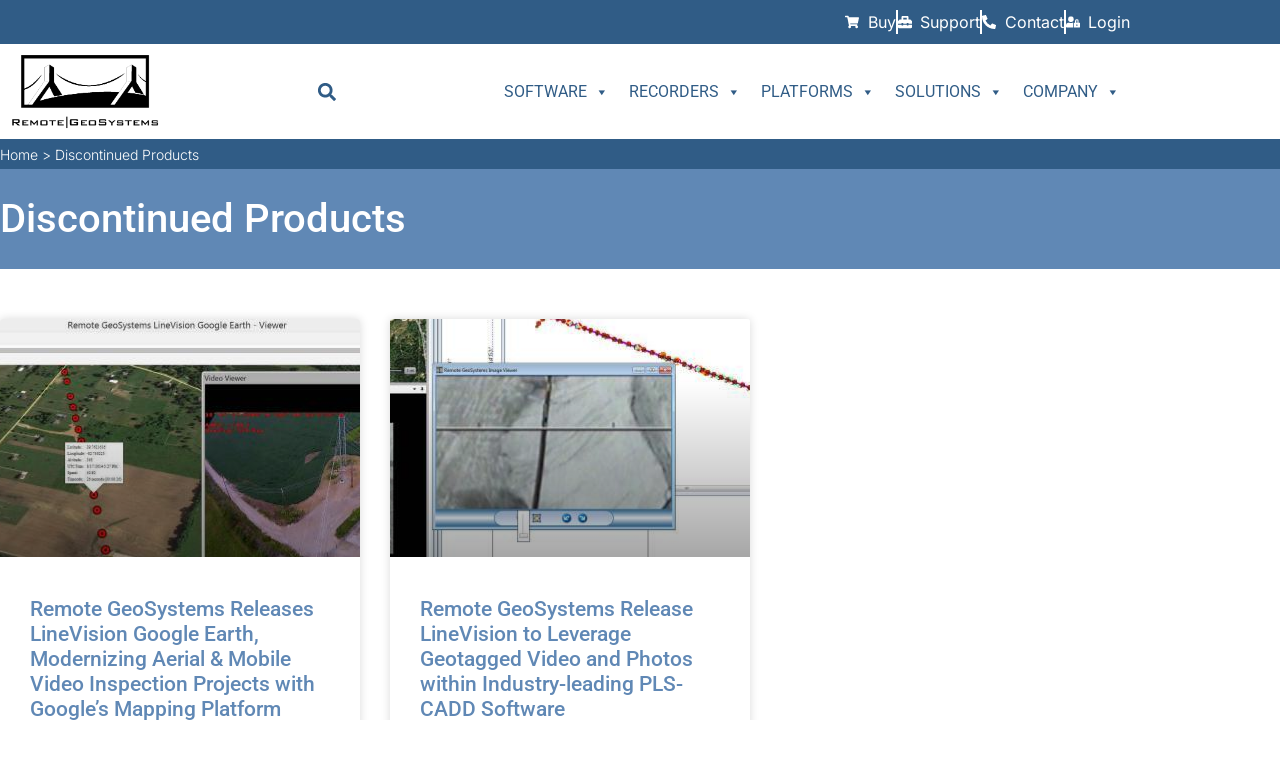

--- FILE ---
content_type: text/html; charset=UTF-8
request_url: https://remotegeo.com/tag/discontinued-products/
body_size: 19503
content:
<!doctype html>
<html lang="en-US">
<head>
<meta charset="UTF-8">
<meta name="viewport" content="width=device-width, initial-scale=1">
<link rel="profile" href="https://gmpg.org/xfn/11">
<meta name='robots' content='index, follow, max-image-preview:large, max-snippet:-1, max-video-preview:-1'/>
<style>img:is([sizes="auto" i], [sizes^="auto," i]){contain-intrinsic-size:3000px 1500px}</style>
<title>Discontinued Products Archives | Remote GeoSystems</title>
<link rel="canonical" href="https://remotegeo.com/tag/discontinued-products/"/>
<meta property="og:locale" content="en_US"/>
<meta property="og:type" content="article"/>
<meta property="og:title" content="Discontinued Products Archives | Remote GeoSystems"/>
<meta property="og:url" content="https://remotegeo.com/tag/discontinued-products/"/>
<meta property="og:site_name" content="Remote GeoSystems"/>
<meta name="twitter:card" content="summary_large_image"/>
<meta name="twitter:site" content="@RemoteGeo"/>
<script type="application/ld+json" class="yoast-schema-graph">{"@context":"https://schema.org","@graph":[{"@type":"CollectionPage","@id":"https://remotegeo.com/tag/discontinued-products/","url":"https://remotegeo.com/tag/discontinued-products/","name":"Discontinued Products Archives | Remote GeoSystems","isPartOf":{"@id":"https://remotegeo.com/#website"},"primaryImageOfPage":{"@id":"https://remotegeo.com/tag/discontinued-products/#primaryimage"},"image":{"@id":"https://remotegeo.com/tag/discontinued-products/#primaryimage"},"thumbnailUrl":"https://remotegeo.com/wp-content/uploads/2014/01/Press-Release-Announcing-LineVision-Google-Earth-Video-Mapping-Software.jpg","breadcrumb":{"@id":"https://remotegeo.com/tag/discontinued-products/#breadcrumb"},"inLanguage":"en-US"},{"@type":"ImageObject","inLanguage":"en-US","@id":"https://remotegeo.com/tag/discontinued-products/#primaryimage","url":"https://remotegeo.com/wp-content/uploads/2014/01/Press-Release-Announcing-LineVision-Google-Earth-Video-Mapping-Software.jpg","contentUrl":"https://remotegeo.com/wp-content/uploads/2014/01/Press-Release-Announcing-LineVision-Google-Earth-Video-Mapping-Software.jpg","width":1920,"height":600,"caption":"Press Release Banner Image - Announcing LineVision Google Earth Video Mapping Software"},{"@type":"BreadcrumbList","@id":"https://remotegeo.com/tag/discontinued-products/#breadcrumb","itemListElement":[{"@type":"ListItem","position":1,"name":"Home","item":"https://remotegeo.com/"},{"@type":"ListItem","position":2,"name":"Discontinued Products"}]},{"@type":"WebSite","@id":"https://remotegeo.com/#website","url":"https://remotegeo.com/","name":"Remote GeoSystems","description":"Geospatial Full Motion Video Recorders &amp; Mapping Software","publisher":{"@id":"https://remotegeo.com/#organization"},"potentialAction":[{"@type":"SearchAction","target":{"@type":"EntryPoint","urlTemplate":"https://remotegeo.com/?s={search_term_string}"},"query-input":{"@type":"PropertyValueSpecification","valueRequired":true,"valueName":"search_term_string"}}],"inLanguage":"en-US"},{"@type":"Organization","@id":"https://remotegeo.com/#organization","name":"Remote GeoSystems, Inc.","alternateName":"Remote Geo","url":"https://remotegeo.com/","logo":{"@type":"ImageObject","inLanguage":"en-US","@id":"https://remotegeo.com/#/schema/logo/image/","url":"https://remotegeo.com/wp-content/uploads/2021/10/Remote-GeoSystems-Logo-Web.jpg","contentUrl":"https://remotegeo.com/wp-content/uploads/2021/10/Remote-GeoSystems-Logo-Web.jpg","width":1024,"height":522,"caption":"Remote GeoSystems, Inc."},"image":{"@id":"https://remotegeo.com/#/schema/logo/image/"},"sameAs":["https://www.facebook.com/remotegeo/","https://x.com/RemoteGeo","https://www.youtube.com/remotegeo","https://www.linkedin.com/company/remote-geosystems-inc-/"]}]}</script>
<link rel='dns-prefetch' href='//www.googletagmanager.com'/>
<link rel="alternate" type="application/rss+xml" title="Remote GeoSystems &raquo; Feed" href="https://remotegeo.com/feed/"/>
<link rel="alternate" type="application/rss+xml" title="Remote GeoSystems &raquo; Comments Feed" href="https://remotegeo.com/comments/feed/"/>
<link rel="alternate" type="application/rss+xml" title="Remote GeoSystems &raquo; Discontinued Products Tag Feed" href="https://remotegeo.com/tag/discontinued-products/feed/"/>
<style id='global-styles-inline-css'>:root{--wp--preset--aspect-ratio--square:1;--wp--preset--aspect-ratio--4-3:4/3;--wp--preset--aspect-ratio--3-4:3/4;--wp--preset--aspect-ratio--3-2:3/2;--wp--preset--aspect-ratio--2-3:2/3;--wp--preset--aspect-ratio--16-9:16/9;--wp--preset--aspect-ratio--9-16:9/16;--wp--preset--color--black:#000000;--wp--preset--color--cyan-bluish-gray:#abb8c3;--wp--preset--color--white:#ffffff;--wp--preset--color--pale-pink:#f78da7;--wp--preset--color--vivid-red:#cf2e2e;--wp--preset--color--luminous-vivid-orange:#ff6900;--wp--preset--color--luminous-vivid-amber:#fcb900;--wp--preset--color--light-green-cyan:#7bdcb5;--wp--preset--color--vivid-green-cyan:#00d084;--wp--preset--color--pale-cyan-blue:#8ed1fc;--wp--preset--color--vivid-cyan-blue:#0693e3;--wp--preset--color--vivid-purple:#9b51e0;--wp--preset--gradient--vivid-cyan-blue-to-vivid-purple:linear-gradient(135deg,rgba(6,147,227,1) 0%,rgb(155,81,224) 100%);--wp--preset--gradient--light-green-cyan-to-vivid-green-cyan:linear-gradient(135deg,rgb(122,220,180) 0%,rgb(0,208,130) 100%);--wp--preset--gradient--luminous-vivid-amber-to-luminous-vivid-orange:linear-gradient(135deg,rgba(252,185,0,1) 0%,rgba(255,105,0,1) 100%);--wp--preset--gradient--luminous-vivid-orange-to-vivid-red:linear-gradient(135deg,rgba(255,105,0,1) 0%,rgb(207,46,46) 100%);--wp--preset--gradient--very-light-gray-to-cyan-bluish-gray:linear-gradient(135deg,rgb(238,238,238) 0%,rgb(169,184,195) 100%);--wp--preset--gradient--cool-to-warm-spectrum:linear-gradient(135deg,rgb(74,234,220) 0%,rgb(151,120,209) 20%,rgb(207,42,186) 40%,rgb(238,44,130) 60%,rgb(251,105,98) 80%,rgb(254,248,76) 100%);--wp--preset--gradient--blush-light-purple:linear-gradient(135deg,rgb(255,206,236) 0%,rgb(152,150,240) 100%);--wp--preset--gradient--blush-bordeaux:linear-gradient(135deg,rgb(254,205,165) 0%,rgb(254,45,45) 50%,rgb(107,0,62) 100%);--wp--preset--gradient--luminous-dusk:linear-gradient(135deg,rgb(255,203,112) 0%,rgb(199,81,192) 50%,rgb(65,88,208) 100%);--wp--preset--gradient--pale-ocean:linear-gradient(135deg,rgb(255,245,203) 0%,rgb(182,227,212) 50%,rgb(51,167,181) 100%);--wp--preset--gradient--electric-grass:linear-gradient(135deg,rgb(202,248,128) 0%,rgb(113,206,126) 100%);--wp--preset--gradient--midnight:linear-gradient(135deg,rgb(2,3,129) 0%,rgb(40,116,252) 100%);--wp--preset--font-size--small:13px;--wp--preset--font-size--medium:20px;--wp--preset--font-size--large:36px;--wp--preset--font-size--x-large:42px;--wp--preset--spacing--20:0.44rem;--wp--preset--spacing--30:0.67rem;--wp--preset--spacing--40:1rem;--wp--preset--spacing--50:1.5rem;--wp--preset--spacing--60:2.25rem;--wp--preset--spacing--70:3.38rem;--wp--preset--spacing--80:5.06rem;--wp--preset--shadow--natural:6px 6px 9px rgba(0, 0, 0, 0.2);--wp--preset--shadow--deep:12px 12px 50px rgba(0, 0, 0, 0.4);--wp--preset--shadow--sharp:6px 6px 0px rgba(0, 0, 0, 0.2);--wp--preset--shadow--outlined:6px 6px 0px -3px rgba(255, 255, 255, 1), 6px 6px rgba(0, 0, 0, 1);--wp--preset--shadow--crisp:6px 6px 0px rgba(0, 0, 0, 1);}:root{--wp--style--global--content-size:800px;--wp--style--global--wide-size:1200px;}:where(body){margin:0;}.wp-site-blocks > .alignleft{float:left;margin-right:2em;}.wp-site-blocks > .alignright{float:right;margin-left:2em;}.wp-site-blocks > .aligncenter{justify-content:center;margin-left:auto;margin-right:auto;}:where(.wp-site-blocks) > *{margin-block-start:24px;margin-block-end:0;}:where(.wp-site-blocks) > :first-child{margin-block-start:0;}:where(.wp-site-blocks) > :last-child{margin-block-end:0;}:root{--wp--style--block-gap:24px;}:root :where(.is-layout-flow) > :first-child{margin-block-start:0;}:root :where(.is-layout-flow) > :last-child{margin-block-end:0;}:root :where(.is-layout-flow) > *{margin-block-start:24px;margin-block-end:0;}:root :where(.is-layout-constrained) > :first-child{margin-block-start:0;}:root :where(.is-layout-constrained) > :last-child{margin-block-end:0;}:root :where(.is-layout-constrained) > *{margin-block-start:24px;margin-block-end:0;}:root :where(.is-layout-flex){gap:24px;}:root :where(.is-layout-grid){gap:24px;}.is-layout-flow > .alignleft{float:left;margin-inline-start:0;margin-inline-end:2em;}.is-layout-flow > .alignright{float:right;margin-inline-start:2em;margin-inline-end:0;}.is-layout-flow > .aligncenter{margin-left:auto !important;margin-right:auto !important;}.is-layout-constrained > .alignleft{float:left;margin-inline-start:0;margin-inline-end:2em;}.is-layout-constrained > .alignright{float:right;margin-inline-start:2em;margin-inline-end:0;}.is-layout-constrained > .aligncenter{margin-left:auto !important;margin-right:auto !important;}.is-layout-constrained > :where(:not(.alignleft):not(.alignright):not(.alignfull)){max-width:var(--wp--style--global--content-size);margin-left:auto !important;margin-right:auto !important;}.is-layout-constrained > .alignwide{max-width:var(--wp--style--global--wide-size);}body .is-layout-flex{display:flex;}.is-layout-flex{flex-wrap:wrap;align-items:center;}.is-layout-flex > :is(*, div){margin:0;}body .is-layout-grid{display:grid;}.is-layout-grid > :is(*, div){margin:0;}body{padding-top:0px;padding-right:0px;padding-bottom:0px;padding-left:0px;}a:where(:not(.wp-element-button)){text-decoration:underline;}:root :where(.wp-element-button, .wp-block-button__link){background-color:#32373c;border-width:0;color:#fff;font-family:inherit;font-size:inherit;line-height:inherit;padding:calc(0.667em + 2px) calc(1.333em + 2px);text-decoration:none;}.has-black-color{color:var(--wp--preset--color--black) !important;}.has-cyan-bluish-gray-color{color:var(--wp--preset--color--cyan-bluish-gray) !important;}.has-white-color{color:var(--wp--preset--color--white) !important;}.has-pale-pink-color{color:var(--wp--preset--color--pale-pink) !important;}.has-vivid-red-color{color:var(--wp--preset--color--vivid-red) !important;}.has-luminous-vivid-orange-color{color:var(--wp--preset--color--luminous-vivid-orange) !important;}.has-luminous-vivid-amber-color{color:var(--wp--preset--color--luminous-vivid-amber) !important;}.has-light-green-cyan-color{color:var(--wp--preset--color--light-green-cyan) !important;}.has-vivid-green-cyan-color{color:var(--wp--preset--color--vivid-green-cyan) !important;}.has-pale-cyan-blue-color{color:var(--wp--preset--color--pale-cyan-blue) !important;}.has-vivid-cyan-blue-color{color:var(--wp--preset--color--vivid-cyan-blue) !important;}.has-vivid-purple-color{color:var(--wp--preset--color--vivid-purple) !important;}.has-black-background-color{background-color:var(--wp--preset--color--black) !important;}.has-cyan-bluish-gray-background-color{background-color:var(--wp--preset--color--cyan-bluish-gray) !important;}.has-white-background-color{background-color:var(--wp--preset--color--white) !important;}.has-pale-pink-background-color{background-color:var(--wp--preset--color--pale-pink) !important;}.has-vivid-red-background-color{background-color:var(--wp--preset--color--vivid-red) !important;}.has-luminous-vivid-orange-background-color{background-color:var(--wp--preset--color--luminous-vivid-orange) !important;}.has-luminous-vivid-amber-background-color{background-color:var(--wp--preset--color--luminous-vivid-amber) !important;}.has-light-green-cyan-background-color{background-color:var(--wp--preset--color--light-green-cyan) !important;}.has-vivid-green-cyan-background-color{background-color:var(--wp--preset--color--vivid-green-cyan) !important;}.has-pale-cyan-blue-background-color{background-color:var(--wp--preset--color--pale-cyan-blue) !important;}.has-vivid-cyan-blue-background-color{background-color:var(--wp--preset--color--vivid-cyan-blue) !important;}.has-vivid-purple-background-color{background-color:var(--wp--preset--color--vivid-purple) !important;}.has-black-border-color{border-color:var(--wp--preset--color--black) !important;}.has-cyan-bluish-gray-border-color{border-color:var(--wp--preset--color--cyan-bluish-gray) !important;}.has-white-border-color{border-color:var(--wp--preset--color--white) !important;}.has-pale-pink-border-color{border-color:var(--wp--preset--color--pale-pink) !important;}.has-vivid-red-border-color{border-color:var(--wp--preset--color--vivid-red) !important;}.has-luminous-vivid-orange-border-color{border-color:var(--wp--preset--color--luminous-vivid-orange) !important;}.has-luminous-vivid-amber-border-color{border-color:var(--wp--preset--color--luminous-vivid-amber) !important;}.has-light-green-cyan-border-color{border-color:var(--wp--preset--color--light-green-cyan) !important;}.has-vivid-green-cyan-border-color{border-color:var(--wp--preset--color--vivid-green-cyan) !important;}.has-pale-cyan-blue-border-color{border-color:var(--wp--preset--color--pale-cyan-blue) !important;}.has-vivid-cyan-blue-border-color{border-color:var(--wp--preset--color--vivid-cyan-blue) !important;}.has-vivid-purple-border-color{border-color:var(--wp--preset--color--vivid-purple) !important;}.has-vivid-cyan-blue-to-vivid-purple-gradient-background{background:var(--wp--preset--gradient--vivid-cyan-blue-to-vivid-purple) !important;}.has-light-green-cyan-to-vivid-green-cyan-gradient-background{background:var(--wp--preset--gradient--light-green-cyan-to-vivid-green-cyan) !important;}.has-luminous-vivid-amber-to-luminous-vivid-orange-gradient-background{background:var(--wp--preset--gradient--luminous-vivid-amber-to-luminous-vivid-orange) !important;}.has-luminous-vivid-orange-to-vivid-red-gradient-background{background:var(--wp--preset--gradient--luminous-vivid-orange-to-vivid-red) !important;}.has-very-light-gray-to-cyan-bluish-gray-gradient-background{background:var(--wp--preset--gradient--very-light-gray-to-cyan-bluish-gray) !important;}.has-cool-to-warm-spectrum-gradient-background{background:var(--wp--preset--gradient--cool-to-warm-spectrum) !important;}.has-blush-light-purple-gradient-background{background:var(--wp--preset--gradient--blush-light-purple) !important;}.has-blush-bordeaux-gradient-background{background:var(--wp--preset--gradient--blush-bordeaux) !important;}.has-luminous-dusk-gradient-background{background:var(--wp--preset--gradient--luminous-dusk) !important;}.has-pale-ocean-gradient-background{background:var(--wp--preset--gradient--pale-ocean) !important;}.has-electric-grass-gradient-background{background:var(--wp--preset--gradient--electric-grass) !important;}.has-midnight-gradient-background{background:var(--wp--preset--gradient--midnight) !important;}.has-small-font-size{font-size:var(--wp--preset--font-size--small) !important;}.has-medium-font-size{font-size:var(--wp--preset--font-size--medium) !important;}.has-large-font-size{font-size:var(--wp--preset--font-size--large) !important;}.has-x-large-font-size{font-size:var(--wp--preset--font-size--x-large) !important;}:root :where(.wp-block-pullquote){font-size:1.5em;line-height:1.6;}</style>
<link rel="stylesheet" type="text/css" href="//remotegeo.com/wp-content/cache/wpfc-minified/2onh0yuo/fddml.css" media="all"/>
<style id='elementor-frontend-inline-css'>.elementor-kit-6{--e-global-color-primary:#305C86;--e-global-color-secondary:#6088B5;--e-global-color-text:#333333;--e-global-color-accent:#CDDC39;--e-global-color-e243e16:#FFFFFF;--e-global-color-87e14cb:#000000;--e-global-color-4cc4045:#90B8E7;--e-global-color-4913d90:#FFFF6E;--e-global-color-2ae7605:#99AA00;--e-global-color-a742458:#EFEFEF;--e-global-color-a7c2125:#BDBDBD;--e-global-color-5d6b84b:#8D8D8D;--e-global-color-ca07926:#B00020;--e-global-typography-primary-font-family:"Inter";--e-global-typography-primary-font-weight:600;--e-global-typography-secondary-font-family:"Inter";--e-global-typography-secondary-font-weight:500;--e-global-typography-text-font-family:"Inter";--e-global-typography-text-font-size:16px;--e-global-typography-text-font-weight:400;--e-global-typography-accent-font-family:"Inter";--e-global-typography-accent-font-weight:500;--e-global-typography-03b269a-font-family:"Inter";--e-global-typography-03b269a-font-weight:500;--e-global-typography-03b269a-text-transform:uppercase;--e-global-typography-4d2f525-font-family:"Inter";--e-global-typography-4d2f525-font-size:34px;--e-global-typography-4d2f525-font-weight:600;--e-global-typography-0a65ed7-font-family:"Inter";--e-global-typography-0a65ed7-font-size:22px;--e-global-typography-f8cd9a4-font-family:"Inter";--e-global-typography-f8cd9a4-font-size:16px;--e-global-typography-f8cd9a4-font-weight:500;--e-global-typography-5aeedae-font-family:"Inter";--e-global-typography-5aeedae-font-size:14px;--e-global-typography-5aeedae-font-weight:300;--e-global-typography-7130cb4-font-family:"Inter";--e-global-typography-7130cb4-font-size:14px;--e-global-typography-7130cb4-font-weight:400;}.elementor-kit-6 button,.elementor-kit-6 input[type="button"],.elementor-kit-6 input[type="submit"],.elementor-kit-6 .elementor-button{background-color:var( --e-global-color-primary );font-family:var( --e-global-typography-03b269a-font-family ), Sans-serif;font-weight:var( --e-global-typography-03b269a-font-weight );text-transform:var( --e-global-typography-03b269a-text-transform );color:var( --e-global-color-e243e16 );border-style:solid;border-width:2px 2px 2px 2px;border-color:var( --e-global-color-primary );border-radius:2px 2px 2px 2px;padding:10px 25px 10px 25px;}.elementor-kit-6 button:hover,.elementor-kit-6 button:focus,.elementor-kit-6 input[type="button"]:hover,.elementor-kit-6 input[type="button"]:focus,.elementor-kit-6 input[type="submit"]:hover,.elementor-kit-6 input[type="submit"]:focus,.elementor-kit-6 .elementor-button:hover,.elementor-kit-6 .elementor-button:focus{background-color:var( --e-global-color-accent );color:var( --e-global-color-87e14cb );border-style:solid;border-width:2px 2px 2px 2px;border-color:var( --e-global-color-accent );border-radius:2px 2px 2px 2px;}.elementor-kit-6 e-page-transition{background-color:#FFBC7D;}.elementor-kit-6 a{color:var( --e-global-color-primary );}.elementor-kit-6 a:hover{color:var( --e-global-color-secondary );}.elementor-section.elementor-section-boxed > .elementor-container{max-width:1140px;}.e-con{--container-max-width:1140px;}.elementor-widget:not(:last-child){--kit-widget-spacing:20px;}.elementor-element{--widgets-spacing:20px 20px;--widgets-spacing-row:20px;--widgets-spacing-column:20px;}{}h1.entry-title{display:var(--page-title-display);}.site-header .site-branding{flex-direction:column;align-items:stretch;}.site-header{padding-inline-end:0px;padding-inline-start:0px;}.site-footer .site-branding{flex-direction:column;align-items:stretch;}@media(max-width:1024px){.elementor-section.elementor-section-boxed > .elementor-container{max-width:1024px;}.e-con{--container-max-width:1024px;}}@media(max-width:767px){.elementor-section.elementor-section-boxed > .elementor-container{max-width:767px;}.e-con{--container-max-width:767px;}}
.elementor-21 .elementor-element.elementor-element-db5b5e2:not(.elementor-motion-effects-element-type-background), .elementor-21 .elementor-element.elementor-element-db5b5e2 > .elementor-motion-effects-container > .elementor-motion-effects-layer{background-color:var( --e-global-color-primary );}.elementor-21 .elementor-element.elementor-element-db5b5e2{transition:background 0.3s, border 0.3s, border-radius 0.3s, box-shadow 0.3s;}.elementor-21 .elementor-element.elementor-element-db5b5e2 > .elementor-background-overlay{transition:background 0.3s, border-radius 0.3s, opacity 0.3s;}.elementor-21 .elementor-element.elementor-element-d1ddf43.elementor-column > .elementor-widget-wrap{justify-content:flex-end;}.elementor-21 .elementor-element.elementor-element-acfea14{width:auto;max-width:auto;--e-icon-list-icon-size:14px;--icon-vertical-offset:0px;}.elementor-21 .elementor-element.elementor-element-acfea14 .elementor-icon-list-items:not(.elementor-inline-items) .elementor-icon-list-item:not(:last-child){padding-block-end:calc(25px/2);}.elementor-21 .elementor-element.elementor-element-acfea14 .elementor-icon-list-items:not(.elementor-inline-items) .elementor-icon-list-item:not(:first-child){margin-block-start:calc(25px/2);}.elementor-21 .elementor-element.elementor-element-acfea14 .elementor-icon-list-items.elementor-inline-items .elementor-icon-list-item{margin-inline:calc(25px/2);}.elementor-21 .elementor-element.elementor-element-acfea14 .elementor-icon-list-items.elementor-inline-items{margin-inline:calc(-25px/2);}.elementor-21 .elementor-element.elementor-element-acfea14 .elementor-icon-list-items.elementor-inline-items .elementor-icon-list-item:after{inset-inline-end:calc(-25px/2);}.elementor-21 .elementor-element.elementor-element-acfea14 .elementor-icon-list-item:not(:last-child):after{content:"";border-color:var( --e-global-color-e243e16 );}.elementor-21 .elementor-element.elementor-element-acfea14 .elementor-icon-list-items:not(.elementor-inline-items) .elementor-icon-list-item:not(:last-child):after{border-block-start-style:solid;border-block-start-width:2px;}.elementor-21 .elementor-element.elementor-element-acfea14 .elementor-icon-list-items.elementor-inline-items .elementor-icon-list-item:not(:last-child):after{border-inline-start-style:solid;}.elementor-21 .elementor-element.elementor-element-acfea14 .elementor-inline-items .elementor-icon-list-item:not(:last-child):after{border-inline-start-width:2px;}.elementor-21 .elementor-element.elementor-element-acfea14 .elementor-icon-list-icon i{color:var( --e-global-color-e243e16 );transition:color 0.3s;}.elementor-21 .elementor-element.elementor-element-acfea14 .elementor-icon-list-icon svg{fill:var( --e-global-color-e243e16 );transition:fill 0.3s;}.elementor-21 .elementor-element.elementor-element-acfea14 .elementor-icon-list-item > .elementor-icon-list-text, .elementor-21 .elementor-element.elementor-element-acfea14 .elementor-icon-list-item > a{font-family:var( --e-global-typography-text-font-family ), Sans-serif;font-size:var( --e-global-typography-text-font-size );font-weight:var( --e-global-typography-text-font-weight );}.elementor-21 .elementor-element.elementor-element-acfea14 .elementor-icon-list-text{color:var( --e-global-color-e243e16 );transition:color 0.3s;}.elementor-bc-flex-widget .elementor-21 .elementor-element.elementor-element-e54c0aa.elementor-column .elementor-widget-wrap{align-items:center;}.elementor-21 .elementor-element.elementor-element-e54c0aa.elementor-column.elementor-element[data-element_type="column"] > .elementor-widget-wrap.elementor-element-populated{align-content:center;align-items:center;}.elementor-21 .elementor-element.elementor-element-e54c0aa.elementor-column > .elementor-widget-wrap{justify-content:space-between;}.elementor-21 .elementor-element.elementor-element-28160a8{width:auto;max-width:auto;}.elementor-21 .elementor-element.elementor-element-28160a8 img{width:150px;}.elementor-21 .elementor-element.elementor-element-467edf2{width:auto;max-width:auto;}.elementor-21 .elementor-element.elementor-element-467edf2 .elementor-search-form{text-align:center;}.elementor-21 .elementor-element.elementor-element-467edf2 .elementor-search-form__toggle{--e-search-form-toggle-size:33px;--e-search-form-toggle-color:var( --e-global-color-primary );--e-search-form-toggle-background-color:#02010100;}.elementor-21 .elementor-element.elementor-element-467edf2:not(.elementor-search-form--skin-full_screen) .elementor-search-form__container{border-radius:3px;}.elementor-21 .elementor-element.elementor-element-467edf2.elementor-search-form--skin-full_screen input[type="search"].elementor-search-form__input{border-radius:3px;}.elementor-21 .elementor-element.elementor-element-467edf2 .elementor-search-form__toggle:hover{--e-search-form-toggle-color:var( --e-global-color-2ae7605 );}.elementor-21 .elementor-element.elementor-element-467edf2 .elementor-search-form__toggle:focus{--e-search-form-toggle-color:var( --e-global-color-2ae7605 );}.elementor-21 .elementor-element.elementor-element-c40829f{width:auto;max-width:auto;}.elementor-theme-builder-content-area{height:400px;}.elementor-location-header:before, .elementor-location-footer:before{content:"";display:table;clear:both;}@media(max-width:1024px){.elementor-21 .elementor-element.elementor-element-acfea14 .elementor-icon-list-item > .elementor-icon-list-text, .elementor-21 .elementor-element.elementor-element-acfea14 .elementor-icon-list-item > a{font-size:var( --e-global-typography-text-font-size );}}@media(max-width:767px){.elementor-21 .elementor-element.elementor-element-acfea14 .elementor-icon-list-item > .elementor-icon-list-text, .elementor-21 .elementor-element.elementor-element-acfea14 .elementor-icon-list-item > a{font-size:var( --e-global-typography-text-font-size );}}
.elementor-95 .elementor-element.elementor-element-219d4593:not(.elementor-motion-effects-element-type-background), .elementor-95 .elementor-element.elementor-element-219d4593 > .elementor-motion-effects-container > .elementor-motion-effects-layer{background-color:var( --e-global-color-a742458 );}.elementor-95 .elementor-element.elementor-element-219d4593{transition:background 0.3s, border 0.3s, border-radius 0.3s, box-shadow 0.3s;margin-top:0px;margin-bottom:0px;padding:30px 0px 30px 0px;}.elementor-95 .elementor-element.elementor-element-219d4593 > .elementor-background-overlay{transition:background 0.3s, border-radius 0.3s, opacity 0.3s;}.elementor-95 .elementor-element.elementor-element-62f20c85{margin:0% 0% calc(var(--kit-widget-spacing, 0px) + 0%) 0%;padding:0% 0% 0% 0%;}.elementor-95 .elementor-element.elementor-element-62f20c85 img{width:175px;}.elementor-95 .elementor-element.elementor-element-69f32214{--grid-template-columns:repeat(0, auto);text-align:center;--icon-size:18px;--grid-column-gap:15px;}.elementor-95 .elementor-element.elementor-element-69f32214 .elementor-social-icon{background-color:var( --e-global-color-87e14cb );}.elementor-95 .elementor-element.elementor-element-69f32214 .elementor-social-icon:hover{background-color:var( --e-global-color-accent );}.elementor-95 .elementor-element.elementor-element-328bd22b.elementor-column > .elementor-widget-wrap{justify-content:space-around;}.elementor-95 .elementor-element.elementor-element-328bd22b > .elementor-widget-wrap > .elementor-widget:not(.elementor-widget__width-auto):not(.elementor-widget__width-initial):not(:last-child):not(.elementor-absolute){--kit-widget-spacing:20px;}.elementor-95 .elementor-element.elementor-element-61dd8163{width:auto;max-width:auto;margin:0px 0px calc(var(--kit-widget-spacing, 0px) + 0px) 0px;padding:0px 0px 0px 0px;--e-icon-list-icon-size:6px;--icon-vertical-offset:0px;}.elementor-95 .elementor-element.elementor-element-61dd8163 .elementor-icon-list-items:not(.elementor-inline-items) .elementor-icon-list-item:not(:last-child){padding-block-end:calc(5px/2);}.elementor-95 .elementor-element.elementor-element-61dd8163 .elementor-icon-list-items:not(.elementor-inline-items) .elementor-icon-list-item:not(:first-child){margin-block-start:calc(5px/2);}.elementor-95 .elementor-element.elementor-element-61dd8163 .elementor-icon-list-items.elementor-inline-items .elementor-icon-list-item{margin-inline:calc(5px/2);}.elementor-95 .elementor-element.elementor-element-61dd8163 .elementor-icon-list-items.elementor-inline-items{margin-inline:calc(-5px/2);}.elementor-95 .elementor-element.elementor-element-61dd8163 .elementor-icon-list-items.elementor-inline-items .elementor-icon-list-item:after{inset-inline-end:calc(-5px/2);}.elementor-95 .elementor-element.elementor-element-61dd8163 .elementor-icon-list-icon i{transition:color 0.3s;}.elementor-95 .elementor-element.elementor-element-61dd8163 .elementor-icon-list-icon svg{transition:fill 0.3s;}.elementor-95 .elementor-element.elementor-element-61dd8163 .elementor-icon-list-icon{padding-inline-end:0px;}.elementor-95 .elementor-element.elementor-element-61dd8163 .elementor-icon-list-item > .elementor-icon-list-text, .elementor-95 .elementor-element.elementor-element-61dd8163 .elementor-icon-list-item > a{font-size:14px;font-weight:300;}.elementor-95 .elementor-element.elementor-element-61dd8163 .elementor-icon-list-text{color:var( --e-global-color-87e14cb );transition:color 0.3s;}.elementor-95 .elementor-element.elementor-element-61dd8163 .elementor-icon-list-item:hover .elementor-icon-list-text{color:var( --e-global-color-primary );}.elementor-95 .elementor-element.elementor-element-63f86691{width:auto;max-width:auto;margin:0px 0px calc(var(--kit-widget-spacing, 0px) + 0px) 0px;--e-icon-list-icon-size:6px;--icon-vertical-offset:0px;}.elementor-95 .elementor-element.elementor-element-63f86691 .elementor-icon-list-items:not(.elementor-inline-items) .elementor-icon-list-item:not(:last-child){padding-block-end:calc(5px/2);}.elementor-95 .elementor-element.elementor-element-63f86691 .elementor-icon-list-items:not(.elementor-inline-items) .elementor-icon-list-item:not(:first-child){margin-block-start:calc(5px/2);}.elementor-95 .elementor-element.elementor-element-63f86691 .elementor-icon-list-items.elementor-inline-items .elementor-icon-list-item{margin-inline:calc(5px/2);}.elementor-95 .elementor-element.elementor-element-63f86691 .elementor-icon-list-items.elementor-inline-items{margin-inline:calc(-5px/2);}.elementor-95 .elementor-element.elementor-element-63f86691 .elementor-icon-list-items.elementor-inline-items .elementor-icon-list-item:after{inset-inline-end:calc(-5px/2);}.elementor-95 .elementor-element.elementor-element-63f86691 .elementor-icon-list-icon i{transition:color 0.3s;}.elementor-95 .elementor-element.elementor-element-63f86691 .elementor-icon-list-icon svg{transition:fill 0.3s;}.elementor-95 .elementor-element.elementor-element-63f86691 .elementor-icon-list-icon{padding-inline-end:0px;}.elementor-95 .elementor-element.elementor-element-63f86691 .elementor-icon-list-item > .elementor-icon-list-text, .elementor-95 .elementor-element.elementor-element-63f86691 .elementor-icon-list-item > a{font-size:14px;font-weight:300;}.elementor-95 .elementor-element.elementor-element-63f86691 .elementor-icon-list-text{color:var( --e-global-color-87e14cb );transition:color 0.3s;}.elementor-95 .elementor-element.elementor-element-63f86691 .elementor-icon-list-item:hover .elementor-icon-list-text{color:var( --e-global-color-primary );}.elementor-95 .elementor-element.elementor-element-e3edf54{width:auto;max-width:auto;margin:0px 0px calc(var(--kit-widget-spacing, 0px) + 0px) 0px;--e-icon-list-icon-size:6px;--icon-vertical-offset:0px;}.elementor-95 .elementor-element.elementor-element-e3edf54 .elementor-icon-list-items:not(.elementor-inline-items) .elementor-icon-list-item:not(:last-child){padding-block-end:calc(5px/2);}.elementor-95 .elementor-element.elementor-element-e3edf54 .elementor-icon-list-items:not(.elementor-inline-items) .elementor-icon-list-item:not(:first-child){margin-block-start:calc(5px/2);}.elementor-95 .elementor-element.elementor-element-e3edf54 .elementor-icon-list-items.elementor-inline-items .elementor-icon-list-item{margin-inline:calc(5px/2);}.elementor-95 .elementor-element.elementor-element-e3edf54 .elementor-icon-list-items.elementor-inline-items{margin-inline:calc(-5px/2);}.elementor-95 .elementor-element.elementor-element-e3edf54 .elementor-icon-list-items.elementor-inline-items .elementor-icon-list-item:after{inset-inline-end:calc(-5px/2);}.elementor-95 .elementor-element.elementor-element-e3edf54 .elementor-icon-list-icon i{transition:color 0.3s;}.elementor-95 .elementor-element.elementor-element-e3edf54 .elementor-icon-list-icon svg{transition:fill 0.3s;}.elementor-95 .elementor-element.elementor-element-e3edf54 .elementor-icon-list-icon{padding-inline-end:0px;}.elementor-95 .elementor-element.elementor-element-e3edf54 .elementor-icon-list-item > .elementor-icon-list-text, .elementor-95 .elementor-element.elementor-element-e3edf54 .elementor-icon-list-item > a{font-size:14px;font-weight:300;}.elementor-95 .elementor-element.elementor-element-e3edf54 .elementor-icon-list-text{color:var( --e-global-color-87e14cb );transition:color 0.3s;}.elementor-95 .elementor-element.elementor-element-e3edf54 .elementor-icon-list-item:hover .elementor-icon-list-text{color:var( --e-global-color-primary );}.elementor-95 .elementor-element.elementor-element-c41dbcc{width:auto;max-width:auto;margin:0px 0px calc(var(--kit-widget-spacing, 0px) + 0px) 0px;--e-icon-list-icon-size:6px;--icon-vertical-offset:0px;}.elementor-95 .elementor-element.elementor-element-c41dbcc .elementor-icon-list-items:not(.elementor-inline-items) .elementor-icon-list-item:not(:last-child){padding-block-end:calc(5px/2);}.elementor-95 .elementor-element.elementor-element-c41dbcc .elementor-icon-list-items:not(.elementor-inline-items) .elementor-icon-list-item:not(:first-child){margin-block-start:calc(5px/2);}.elementor-95 .elementor-element.elementor-element-c41dbcc .elementor-icon-list-items.elementor-inline-items .elementor-icon-list-item{margin-inline:calc(5px/2);}.elementor-95 .elementor-element.elementor-element-c41dbcc .elementor-icon-list-items.elementor-inline-items{margin-inline:calc(-5px/2);}.elementor-95 .elementor-element.elementor-element-c41dbcc .elementor-icon-list-items.elementor-inline-items .elementor-icon-list-item:after{inset-inline-end:calc(-5px/2);}.elementor-95 .elementor-element.elementor-element-c41dbcc .elementor-icon-list-icon i{transition:color 0.3s;}.elementor-95 .elementor-element.elementor-element-c41dbcc .elementor-icon-list-icon svg{transition:fill 0.3s;}.elementor-95 .elementor-element.elementor-element-c41dbcc .elementor-icon-list-icon{padding-inline-end:0px;}.elementor-95 .elementor-element.elementor-element-c41dbcc .elementor-icon-list-item > .elementor-icon-list-text, .elementor-95 .elementor-element.elementor-element-c41dbcc .elementor-icon-list-item > a{font-size:14px;font-weight:300;}.elementor-95 .elementor-element.elementor-element-c41dbcc .elementor-icon-list-text{color:var( --e-global-color-87e14cb );transition:color 0.3s;}.elementor-95 .elementor-element.elementor-element-c41dbcc .elementor-icon-list-item:hover .elementor-icon-list-text{color:var( --e-global-color-primary );}.elementor-95 .elementor-element.elementor-element-6363eb9{width:auto;max-width:auto;margin:0px 0px calc(var(--kit-widget-spacing, 0px) + 0px) 0px;--e-icon-list-icon-size:6px;--icon-vertical-offset:0px;}.elementor-95 .elementor-element.elementor-element-6363eb9 .elementor-icon-list-items:not(.elementor-inline-items) .elementor-icon-list-item:not(:last-child){padding-block-end:calc(5px/2);}.elementor-95 .elementor-element.elementor-element-6363eb9 .elementor-icon-list-items:not(.elementor-inline-items) .elementor-icon-list-item:not(:first-child){margin-block-start:calc(5px/2);}.elementor-95 .elementor-element.elementor-element-6363eb9 .elementor-icon-list-items.elementor-inline-items .elementor-icon-list-item{margin-inline:calc(5px/2);}.elementor-95 .elementor-element.elementor-element-6363eb9 .elementor-icon-list-items.elementor-inline-items{margin-inline:calc(-5px/2);}.elementor-95 .elementor-element.elementor-element-6363eb9 .elementor-icon-list-items.elementor-inline-items .elementor-icon-list-item:after{inset-inline-end:calc(-5px/2);}.elementor-95 .elementor-element.elementor-element-6363eb9 .elementor-icon-list-icon i{transition:color 0.3s;}.elementor-95 .elementor-element.elementor-element-6363eb9 .elementor-icon-list-icon svg{transition:fill 0.3s;}.elementor-95 .elementor-element.elementor-element-6363eb9 .elementor-icon-list-icon{padding-inline-end:0px;}.elementor-95 .elementor-element.elementor-element-6363eb9 .elementor-icon-list-item > .elementor-icon-list-text, .elementor-95 .elementor-element.elementor-element-6363eb9 .elementor-icon-list-item > a{font-size:14px;font-weight:300;}.elementor-95 .elementor-element.elementor-element-6363eb9 .elementor-icon-list-text{color:var( --e-global-color-87e14cb );transition:color 0.3s;}.elementor-95 .elementor-element.elementor-element-6363eb9 .elementor-icon-list-item:hover .elementor-icon-list-text{color:var( --e-global-color-primary );}.elementor-95 .elementor-element.elementor-element-44f94013:not(.elementor-motion-effects-element-type-background), .elementor-95 .elementor-element.elementor-element-44f94013 > .elementor-motion-effects-container > .elementor-motion-effects-layer{background-color:var( --e-global-color-4cc4045 );}.elementor-95 .elementor-element.elementor-element-44f94013 > .elementor-background-overlay{opacity:0.5;transition:background 0.3s, border-radius 0.3s, opacity 0.3s;}.elementor-95 .elementor-element.elementor-element-44f94013{transition:background 0.3s, border 0.3s, border-radius 0.3s, box-shadow 0.3s;}.elementor-95 .elementor-element.elementor-element-3474fae{text-align:center;}.elementor-95 .elementor-element.elementor-element-3474fae .elementor-heading-title{font-family:"Roboto", Sans-serif;font-weight:400;color:var( --e-global-color-87e14cb );}.elementor-95 .elementor-element.elementor-element-3fae2c12:not(.elementor-motion-effects-element-type-background), .elementor-95 .elementor-element.elementor-element-3fae2c12 > .elementor-motion-effects-container > .elementor-motion-effects-layer{background-color:var( --e-global-color-primary );}.elementor-95 .elementor-element.elementor-element-3fae2c12 > .elementor-background-overlay{opacity:0.5;transition:background 0.3s, border-radius 0.3s, opacity 0.3s;}.elementor-95 .elementor-element.elementor-element-3fae2c12{transition:background 0.3s, border 0.3s, border-radius 0.3s, box-shadow 0.3s;}.elementor-95 .elementor-element.elementor-element-3e31c778.elementor-column > .elementor-widget-wrap{justify-content:space-around;}.elementor-95 .elementor-element.elementor-element-ba63daf{text-align:center;font-family:"Roboto", Sans-serif;font-size:14px;font-weight:400;color:var( --e-global-color-e243e16 );}.elementor-theme-builder-content-area{height:400px;}.elementor-location-header:before, .elementor-location-footer:before{content:"";display:table;clear:both;}@media(max-width:1024px){.elementor-95 .elementor-element.elementor-element-61dd8163{margin:5px 0px calc(var(--kit-widget-spacing, 0px) + 10px) 0px;}.elementor-95 .elementor-element.elementor-element-63f86691{margin:5px 0px calc(var(--kit-widget-spacing, 0px) + 10px) 0px;}.elementor-95 .elementor-element.elementor-element-e3edf54{margin:5px 0px calc(var(--kit-widget-spacing, 0px) + 10px) 0px;}.elementor-95 .elementor-element.elementor-element-c41dbcc{margin:5px 0px calc(var(--kit-widget-spacing, 0px) + 10px) 0px;}.elementor-95 .elementor-element.elementor-element-6363eb9{margin:5px 0px calc(var(--kit-widget-spacing, 0px) + 10px) 0px;}}@media(min-width:768px){.elementor-95 .elementor-element.elementor-element-67318d8c{width:20%;}.elementor-95 .elementor-element.elementor-element-328bd22b{width:79.665%;}}@media(max-width:1024px) and (min-width:768px){.elementor-95 .elementor-element.elementor-element-67318d8c{width:100%;}.elementor-95 .elementor-element.elementor-element-328bd22b{width:100%;}}
.elementor-7946 .elementor-element.elementor-element-2a2cb826 > .elementor-container > .elementor-column > .elementor-widget-wrap{align-content:center;align-items:center;}.elementor-7946 .elementor-element.elementor-element-2a2cb826:not(.elementor-motion-effects-element-type-background), .elementor-7946 .elementor-element.elementor-element-2a2cb826 > .elementor-motion-effects-container > .elementor-motion-effects-layer{background-color:var( --e-global-color-primary );}.elementor-7946 .elementor-element.elementor-element-2a2cb826 > .elementor-container{min-height:30px;}.elementor-7946 .elementor-element.elementor-element-2a2cb826{transition:background 0.3s, border 0.3s, border-radius 0.3s, box-shadow 0.3s;}.elementor-7946 .elementor-element.elementor-element-2a2cb826 > .elementor-background-overlay{transition:background 0.3s, border-radius 0.3s, opacity 0.3s;}.elementor-bc-flex-widget .elementor-7946 .elementor-element.elementor-element-34f03271.elementor-column .elementor-widget-wrap{align-items:center;}.elementor-7946 .elementor-element.elementor-element-34f03271.elementor-column.elementor-element[data-element_type="column"] > .elementor-widget-wrap.elementor-element-populated{align-content:center;align-items:center;}.elementor-7946 .elementor-element.elementor-element-34f03271 > .elementor-element-populated{padding:0px 0px 0px 0px;}.elementor-7946 .elementor-element.elementor-element-4fc504a6{font-family:var( --e-global-typography-5aeedae-font-family ), Sans-serif;font-size:var( --e-global-typography-5aeedae-font-size );font-weight:var( --e-global-typography-5aeedae-font-weight );color:var( --e-global-color-e243e16 );}.elementor-7946 .elementor-element.elementor-element-4fc504a6 a{color:var( --e-global-color-e243e16 );}.elementor-7946 .elementor-element.elementor-element-4fc504a6 a:hover{color:var( --e-global-color-4913d90 );}.elementor-7946 .elementor-element.elementor-element-3dc0b85f:not(.elementor-motion-effects-element-type-background), .elementor-7946 .elementor-element.elementor-element-3dc0b85f > .elementor-motion-effects-container > .elementor-motion-effects-layer{background-color:var( --e-global-color-secondary );}.elementor-7946 .elementor-element.elementor-element-3dc0b85f{transition:background 0.3s, border 0.3s, border-radius 0.3s, box-shadow 0.3s;}.elementor-7946 .elementor-element.elementor-element-3dc0b85f > .elementor-background-overlay{transition:background 0.3s, border-radius 0.3s, opacity 0.3s;}.elementor-7946 .elementor-element.elementor-element-6b60cf6 > .elementor-widget-wrap > .elementor-widget:not(.elementor-widget__width-auto):not(.elementor-widget__width-initial):not(:last-child):not(.elementor-absolute){--kit-widget-spacing:0px;}.elementor-7946 .elementor-element.elementor-element-51927f37{margin:30px 0px calc(var(--kit-widget-spacing, 0px) + 30px) 0px;}.elementor-7946 .elementor-element.elementor-element-51927f37 .elementor-heading-title{color:var( --e-global-color-e243e16 );}.elementor-7946 .elementor-element.elementor-element-6163711 > .elementor-element-populated{padding:50px 0px 50px 0px;}.elementor-7946 .elementor-element.elementor-element-38d8b60{--grid-row-gap:30px;--grid-column-gap:30px;}.elementor-7946 .elementor-element.elementor-element-38d8b60 > .elementor-widget-container{padding:0px 0px 0px 0px;}.elementor-7946 .elementor-element.elementor-element-38d8b60 .elementor-posts-container .elementor-post__thumbnail{padding-bottom:calc( 0.66 * 100% );}.elementor-7946 .elementor-element.elementor-element-38d8b60:after{content:"0.66";}.elementor-7946 .elementor-element.elementor-element-38d8b60 .elementor-post__thumbnail__link{width:100%;}.elementor-7946 .elementor-element.elementor-element-38d8b60 .elementor-post__meta-data span + span:before{content:"|";}.elementor-7946 .elementor-element.elementor-element-38d8b60 .elementor-post__text{margin-top:20px;}.elementor-7946 .elementor-element.elementor-element-38d8b60 .elementor-post__title, .elementor-7946 .elementor-element.elementor-element-38d8b60 .elementor-post__title a{color:var( --e-global-color-secondary );}.elementor-7946 .elementor-element.elementor-element-38d8b60 .elementor-post__meta-data{color:var( --e-global-color-text );font-family:var( --e-global-typography-7130cb4-font-family ), Sans-serif;font-size:var( --e-global-typography-7130cb4-font-size );font-weight:var( --e-global-typography-7130cb4-font-weight );line-height:var( --e-global-typography-7130cb4-line-height );word-spacing:var( --e-global-typography-7130cb4-word-spacing );}.elementor-7946 .elementor-element.elementor-element-38d8b60 .elementor-post__meta-data span:before{color:var( --e-global-color-text );}.elementor-7946 .elementor-element.elementor-element-38d8b60 .elementor-post__read-more{color:var( --e-global-color-2ae7605 );}.elementor-7946 .elementor-element.elementor-element-38d8b60 a.elementor-post__read-more{font-family:var( --e-global-typography-f8cd9a4-font-family ), Sans-serif;font-size:var( --e-global-typography-f8cd9a4-font-size );font-weight:var( --e-global-typography-f8cd9a4-font-weight );}.elementor-7946 .elementor-element.elementor-element-38d8b60 .elementor-pagination{text-align:center;font-family:var( --e-global-typography-03b269a-font-family ), Sans-serif;font-weight:var( --e-global-typography-03b269a-font-weight );text-transform:var( --e-global-typography-03b269a-text-transform );margin-top:50px;}.elementor-7946 .elementor-element.elementor-element-38d8b60 .elementor-pagination .page-numbers:not(.dots){color:var( --e-global-color-primary );}.elementor-7946 .elementor-element.elementor-element-38d8b60 .elementor-pagination a.page-numbers:hover{color:var( --e-global-color-secondary );}.elementor-7946 .elementor-element.elementor-element-38d8b60 .elementor-pagination .page-numbers.current{color:var( --e-global-color-2ae7605 );}body:not(.rtl) .elementor-7946 .elementor-element.elementor-element-38d8b60 .elementor-pagination .page-numbers:not(:first-child){margin-left:calc( 15px/2 );}body:not(.rtl) .elementor-7946 .elementor-element.elementor-element-38d8b60 .elementor-pagination .page-numbers:not(:last-child){margin-right:calc( 15px/2 );}body.rtl .elementor-7946 .elementor-element.elementor-element-38d8b60 .elementor-pagination .page-numbers:not(:first-child){margin-right:calc( 15px/2 );}body.rtl .elementor-7946 .elementor-element.elementor-element-38d8b60 .elementor-pagination .page-numbers:not(:last-child){margin-left:calc( 15px/2 );}.elementor-7946 .elementor-element.elementor-element-249d1e58:not(.elementor-motion-effects-element-type-background), .elementor-7946 .elementor-element.elementor-element-249d1e58 > .elementor-motion-effects-container > .elementor-motion-effects-layer{background-color:var( --e-global-color-4cc4045 );}.elementor-7946 .elementor-element.elementor-element-249d1e58{transition:background 0.3s, border 0.3s, border-radius 0.3s, box-shadow 0.3s;}.elementor-7946 .elementor-element.elementor-element-249d1e58 > .elementor-background-overlay{transition:background 0.3s, border-radius 0.3s, opacity 0.3s;}.elementor-7946 .elementor-element.elementor-element-1e292869.elementor-column > .elementor-widget-wrap{justify-content:space-around;}.elementor-7946 .elementor-element.elementor-element-1e292869 > .elementor-widget-wrap > .elementor-widget:not(.elementor-widget__width-auto):not(.elementor-widget__width-initial):not(:last-child):not(.elementor-absolute){--kit-widget-spacing:0px;}.elementor-7946 .elementor-element.elementor-element-1e292869 > .elementor-element-populated{padding:15px 0px 15px 0px;}.elementor-7946 .elementor-element.elementor-element-14313d96{width:auto;max-width:auto;padding:3% 0% 3% 0%;text-align:center;}.elementor-7946 .elementor-element.elementor-element-14313d96 .elementor-heading-title{font-family:var( --e-global-typography-secondary-font-family ), Sans-serif;font-weight:var( --e-global-typography-secondary-font-weight );color:var( --e-global-color-primary );}.elementor-7946 .elementor-element.elementor-element-3d46dcc6{width:auto;max-width:auto;padding:3% 0% 3% 0%;--alignment:center;--grid-side-margin:20px;--grid-column-gap:20px;--grid-row-gap:10px;--grid-bottom-margin:10px;--e-share-buttons-primary-color:var( --e-global-color-primary );--e-share-buttons-secondary-color:var( --e-global-color-e243e16 );}.elementor-7946 .elementor-element.elementor-element-3d46dcc6 .elementor-share-btn:hover{--e-share-buttons-primary-color:var( --e-global-color-accent );--e-share-buttons-secondary-color:var( --e-global-color-87e14cb );}@media(max-width:1024px){.elementor-7946 .elementor-element.elementor-element-34f03271 > .elementor-element-populated{padding:0px 15px 0px 15px;}.elementor-7946 .elementor-element.elementor-element-4fc504a6{font-size:var( --e-global-typography-5aeedae-font-size );}.elementor-7946 .elementor-element.elementor-element-6b60cf6 > .elementor-element-populated{padding:0px 15px 0px 15px;}.elementor-7946 .elementor-element.elementor-element-38d8b60 > .elementor-widget-container{padding:0px 15px 0px 15px;}.elementor-7946 .elementor-element.elementor-element-38d8b60 .elementor-post__meta-data{font-size:var( --e-global-typography-7130cb4-font-size );line-height:var( --e-global-typography-7130cb4-line-height );word-spacing:var( --e-global-typography-7130cb4-word-spacing );}.elementor-7946 .elementor-element.elementor-element-38d8b60 a.elementor-post__read-more{font-size:var( --e-global-typography-f8cd9a4-font-size );}.elementor-7946 .elementor-element.elementor-element-14313d96{width:100%;max-width:100%;}.elementor-7946 .elementor-element.elementor-element-3d46dcc6{width:100%;max-width:100%;}
.elementor-7946 .elementor-element.elementor-element-3d46dcc6{--grid-side-margin:20px;--grid-column-gap:20px;--grid-row-gap:10px;--grid-bottom-margin:10px;}}@media(max-width:767px){.elementor-7946 .elementor-element.elementor-element-4fc504a6{font-size:var( --e-global-typography-5aeedae-font-size );}.elementor-7946 .elementor-element.elementor-element-38d8b60 .elementor-posts-container .elementor-post__thumbnail{padding-bottom:calc( 0.5 * 100% );}.elementor-7946 .elementor-element.elementor-element-38d8b60:after{content:"0.5";}.elementor-7946 .elementor-element.elementor-element-38d8b60 .elementor-post__thumbnail__link{width:100%;}.elementor-7946 .elementor-element.elementor-element-38d8b60 .elementor-post__meta-data{font-size:var( --e-global-typography-7130cb4-font-size );line-height:var( --e-global-typography-7130cb4-line-height );word-spacing:var( --e-global-typography-7130cb4-word-spacing );}.elementor-7946 .elementor-element.elementor-element-38d8b60 a.elementor-post__read-more{font-size:var( --e-global-typography-f8cd9a4-font-size );}
.elementor-7946 .elementor-element.elementor-element-3d46dcc6{--grid-side-margin:20px;--grid-column-gap:20px;--grid-row-gap:10px;--grid-bottom-margin:10px;}}</style>
<link rel="stylesheet" type="text/css" href="//remotegeo.com/wp-content/cache/wpfc-minified/lndla1gq/fddxn.css" media="all"/>
<script src='//remotegeo.com/wp-content/cache/wpfc-minified/8mkt9cmc/fddml.js'></script>
<script src="https://www.googletagmanager.com/gtag/js?id=GT-5M36Q8Q" id="google_gtagjs-js" async></script>
<script id="google_gtagjs-js-after">window.dataLayer=window.dataLayer||[];function gtag(){dataLayer.push(arguments);}
gtag("set","linker",{"domains":["remotegeo.com"]});
gtag("js", new Date());
gtag("set", "developer_id.dZTNiMT", true);
gtag("config", "GT-5M36Q8Q");</script>
<link rel="https://api.w.org/" href="https://remotegeo.com/wp-json/"/><link rel="alternate" title="JSON" type="application/json" href="https://remotegeo.com/wp-json/wp/v2/tags/48"/><link rel="EditURI" type="application/rsd+xml" title="RSD" href="https://remotegeo.com/xmlrpc.php?rsd"/>
<meta name="generator" content="WordPress 6.8.3"/>
<meta name="generator" content="Site Kit by Google 1.168.0"/><meta name="generator" content="Elementor 3.34.1; features: e_font_icon_svg, additional_custom_breakpoints; settings: css_print_method-internal, google_font-enabled, font_display-auto">
<style>.e-con.e-parent:nth-of-type(n+4):not(.e-lazyloaded):not(.e-no-lazyload),
.e-con.e-parent:nth-of-type(n+4):not(.e-lazyloaded):not(.e-no-lazyload) *{background-image:none !important;}
@media screen and (max-height: 1024px) {
.e-con.e-parent:nth-of-type(n+3):not(.e-lazyloaded):not(.e-no-lazyload),
.e-con.e-parent:nth-of-type(n+3):not(.e-lazyloaded):not(.e-no-lazyload) *{background-image:none !important;}
}
@media screen and (max-height: 640px) {
.e-con.e-parent:nth-of-type(n+2):not(.e-lazyloaded):not(.e-no-lazyload),
.e-con.e-parent:nth-of-type(n+2):not(.e-lazyloaded):not(.e-no-lazyload) *{background-image:none !important;}
}</style>
<link rel="icon" href="https://remotegeo.com/wp-content/uploads/2021/09/RemoteGeo_Icon_Logo-150x150.jpg" sizes="32x32"/>
<link rel="icon" href="https://remotegeo.com/wp-content/uploads/2021/09/RemoteGeo_Icon_Logo.jpg" sizes="192x192"/>
<link rel="apple-touch-icon" href="https://remotegeo.com/wp-content/uploads/2021/09/RemoteGeo_Icon_Logo.jpg"/>
<meta name="msapplication-TileImage" content="https://remotegeo.com/wp-content/uploads/2021/09/RemoteGeo_Icon_Logo.jpg"/>
<style></style>
</head>
<body class="archive tag tag-discontinued-products tag-48 wp-custom-logo wp-embed-responsive wp-theme-hello-elementor mega-menu-max-mega-menu-1 hello-elementor-default elementor-page-7946 elementor-default elementor-template-full-width elementor-kit-6">
<a class="skip-link screen-reader-text" href="#content">Skip to content</a>
<header data-elementor-type="header" data-elementor-id="21" class="elementor elementor-21 elementor-location-header" data-elementor-post-type="elementor_library">
<section class="elementor-section elementor-top-section elementor-element elementor-element-db5b5e2 elementor-hidden-mobile elementor-section-boxed elementor-section-height-default elementor-section-height-default" data-id="db5b5e2" data-element_type="section" data-settings="{&quot;background_background&quot;:&quot;classic&quot;}">
<div class="elementor-container elementor-column-gap-default">
<div class="elementor-column elementor-col-100 elementor-top-column elementor-element elementor-element-d1ddf43" data-id="d1ddf43" data-element_type="column">
<div class="elementor-widget-wrap elementor-element-populated">
<div class="elementor-element elementor-element-acfea14 elementor-icon-list--layout-inline elementor-widget__width-auto elementor-list-item-link-full_width elementor-widget elementor-widget-icon-list" data-id="acfea14" data-element_type="widget" data-widget_type="icon-list.default"> <ul class="elementor-icon-list-items elementor-inline-items"> <li class="elementor-icon-list-item elementor-inline-item"> <a href="https://remotegeo.com/software/buy/"> <span class="elementor-icon-list-icon"> <svg aria-hidden="true" class="e-font-icon-svg e-fas-shopping-cart" viewBox="0 0 576 512" xmlns="http://www.w3.org/2000/svg"><path d="M528.12 301.319l47.273-208C578.806 78.301 567.391 64 551.99 64H159.208l-9.166-44.81C147.758 8.021 137.93 0 126.529 0H24C10.745 0 0 10.745 0 24v16c0 13.255 10.745 24 24 24h69.883l70.248 343.435C147.325 417.1 136 435.222 136 456c0 30.928 25.072 56 56 56s56-25.072 56-56c0-15.674-6.447-29.835-16.824-40h209.647C430.447 426.165 424 440.326 424 456c0 30.928 25.072 56 56 56s56-25.072 56-56c0-22.172-12.888-41.332-31.579-50.405l5.517-24.276c3.413-15.018-8.002-29.319-23.403-29.319H218.117l-6.545-32h293.145c11.206 0 20.92-7.754 23.403-18.681z"></path></svg> </span> <span class="elementor-icon-list-text">Buy</span> </a> </li> <li class="elementor-icon-list-item elementor-inline-item"> <a href="https://support.remotegeo.com/" target="_blank"> <span class="elementor-icon-list-icon"> <svg aria-hidden="true" class="e-font-icon-svg e-fas-toolbox" viewBox="0 0 512 512" xmlns="http://www.w3.org/2000/svg"><path d="M502.63 214.63l-45.25-45.25c-6-6-14.14-9.37-22.63-9.37H384V80c0-26.51-21.49-48-48-48H176c-26.51 0-48 21.49-48 48v80H77.25c-8.49 0-16.62 3.37-22.63 9.37L9.37 214.63c-6 6-9.37 14.14-9.37 22.63V320h128v-16c0-8.84 7.16-16 16-16h32c8.84 0 16 7.16 16 16v16h128v-16c0-8.84 7.16-16 16-16h32c8.84 0 16 7.16 16 16v16h128v-82.75c0-8.48-3.37-16.62-9.37-22.62zM320 160H192V96h128v64zm64 208c0 8.84-7.16 16-16 16h-32c-8.84 0-16-7.16-16-16v-16H192v16c0 8.84-7.16 16-16 16h-32c-8.84 0-16-7.16-16-16v-16H0v96c0 17.67 14.33 32 32 32h448c17.67 0 32-14.33 32-32v-96H384v16z"></path></svg> </span> <span class="elementor-icon-list-text">Support</span> </a> </li> <li class="elementor-icon-list-item elementor-inline-item"> <a href="https://remotegeo.com/contact/"> <span class="elementor-icon-list-icon"> <svg aria-hidden="true" class="e-font-icon-svg e-fas-phone-alt" viewBox="0 0 512 512" xmlns="http://www.w3.org/2000/svg"><path d="M497.39 361.8l-112-48a24 24 0 0 0-28 6.9l-49.6 60.6A370.66 370.66 0 0 1 130.6 204.11l60.6-49.6a23.94 23.94 0 0 0 6.9-28l-48-112A24.16 24.16 0 0 0 122.6.61l-104 24A24 24 0 0 0 0 48c0 256.5 207.9 464 464 464a24 24 0 0 0 23.4-18.6l24-104a24.29 24.29 0 0 0-14.01-27.6z"></path></svg> </span> <span class="elementor-icon-list-text">Contact</span> </a> </li> <li class="elementor-icon-list-item elementor-inline-item"> <a href="https://remotegeo.com/account-login/"> <span class="elementor-icon-list-icon"> <svg aria-hidden="true" class="e-font-icon-svg e-fas-user-lock" viewBox="0 0 640 512" xmlns="http://www.w3.org/2000/svg"><path d="M224 256A128 128 0 1 0 96 128a128 128 0 0 0 128 128zm96 64a63.08 63.08 0 0 1 8.1-30.5c-4.8-.5-9.5-1.5-14.5-1.5h-16.7a174.08 174.08 0 0 1-145.8 0h-16.7A134.43 134.43 0 0 0 0 422.4V464a48 48 0 0 0 48 48h280.9a63.54 63.54 0 0 1-8.9-32zm288-32h-32v-80a80 80 0 0 0-160 0v80h-32a32 32 0 0 0-32 32v160a32 32 0 0 0 32 32h224a32 32 0 0 0 32-32V320a32 32 0 0 0-32-32zM496 432a32 32 0 1 1 32-32 32 32 0 0 1-32 32zm32-144h-64v-80a32 32 0 0 1 64 0z"></path></svg> </span> <span class="elementor-icon-list-text">Login</span> </a> </li> </ul></div></div></div></div></section>
<section class="elementor-section elementor-top-section elementor-element elementor-element-8e26b22 elementor-section-boxed elementor-section-height-default elementor-section-height-default" data-id="8e26b22" data-element_type="section">
<div class="elementor-container elementor-column-gap-default">
<div class="elementor-column elementor-col-100 elementor-top-column elementor-element elementor-element-e54c0aa" data-id="e54c0aa" data-element_type="column">
<div class="elementor-widget-wrap elementor-element-populated">
<div class="elementor-element elementor-element-28160a8 elementor-widget__width-auto elementor-widget elementor-widget-theme-site-logo elementor-widget-image" data-id="28160a8" data-element_type="widget" data-widget_type="theme-site-logo.default"> <a href="https://remotegeo.com"> <img fetchpriority="high" width="500" height="251" src="https://remotegeo.com/wp-content/uploads/2021/09/Remote-GeoSystems-True-Black-Logo-500.png" class="attachment-full size-full wp-image-19" alt="Remote GeoSystems Logo - Black" srcset="https://remotegeo.com/wp-content/uploads/2021/09/Remote-GeoSystems-True-Black-Logo-500.png 500w, https://remotegeo.com/wp-content/uploads/2021/09/Remote-GeoSystems-True-Black-Logo-500-300x151.png 300w" sizes="(max-width: 500px) 100vw, 500px"/> </a></div><div class="elementor-element elementor-element-467edf2 elementor-search-form--skin-full_screen elementor-widget__width-auto elementor-widget elementor-widget-search-form" data-id="467edf2" data-element_type="widget" data-settings="{&quot;skin&quot;:&quot;full_screen&quot;}" data-widget_type="search-form.default">
<search role="search">
<form class="elementor-search-form" action="https://remotegeo.com" method="get">
<div class="elementor-search-form__toggle" role="button" tabindex="0" aria-label="Search">
<div class="e-font-icon-svg-container"><svg aria-hidden="true" class="e-font-icon-svg e-fas-search" viewBox="0 0 512 512" xmlns="http://www.w3.org/2000/svg"><path d="M505 442.7L405.3 343c-4.5-4.5-10.6-7-17-7H372c27.6-35.3 44-79.7 44-128C416 93.1 322.9 0 208 0S0 93.1 0 208s93.1 208 208 208c48.3 0 92.7-16.4 128-44v16.3c0 6.4 2.5 12.5 7 17l99.7 99.7c9.4 9.4 24.6 9.4 33.9 0l28.3-28.3c9.4-9.4 9.4-24.6.1-34zM208 336c-70.7 0-128-57.2-128-128 0-70.7 57.2-128 128-128 70.7 0 128 57.2 128 128 0 70.7-57.2 128-128 128z"></path></svg></div></div><div class="elementor-search-form__container">
<label class="elementor-screen-only" for="elementor-search-form-467edf2">Search</label>
<input id="elementor-search-form-467edf2" placeholder="Search..." class="elementor-search-form__input" type="search" name="s" value="">
<div class="dialog-lightbox-close-button dialog-close-button" role="button" tabindex="0" aria-label="Close this search box."> <svg aria-hidden="true" class="e-font-icon-svg e-eicon-close" viewBox="0 0 1000 1000" xmlns="http://www.w3.org/2000/svg"><path d="M742 167L500 408 258 167C246 154 233 150 217 150 196 150 179 158 167 167 154 179 150 196 150 212 150 229 154 242 171 254L408 500 167 742C138 771 138 800 167 829 196 858 225 858 254 829L496 587 738 829C750 842 767 846 783 846 800 846 817 842 829 829 842 817 846 804 846 783 846 767 842 750 829 737L588 500 833 258C863 229 863 200 833 171 804 137 775 137 742 167Z"></path></svg></div></div></form>
</search></div><div class="elementor-element elementor-element-c40829f elementor-widget__width-auto elementor-widget elementor-widget-wp-widget-maxmegamenu" data-id="c40829f" data-element_type="widget" data-widget_type="wp-widget-maxmegamenu.default">
<div class="elementor-widget-container">
<div id="mega-menu-wrap-max_mega_menu_1" class="mega-menu-wrap"><div class="mega-menu-toggle"><div class="mega-toggle-blocks-left"></div><div class="mega-toggle-blocks-center"></div><div class="mega-toggle-blocks-right"><div class='mega-toggle-block mega-menu-toggle-animated-block mega-toggle-block-1' id='mega-toggle-block-1'><button aria-label="Toggle Menu" class="mega-toggle-animated mega-toggle-animated-slider" type="button" aria-expanded="false"> <span class="mega-toggle-animated-box"> <span class="mega-toggle-animated-inner"></span> </span> </button></div></div></div><ul id="mega-menu-max_mega_menu_1" class="mega-menu max-mega-menu mega-menu-horizontal mega-no-js" data-event="hover_intent" data-effect="fade_up" data-effect-speed="200" data-effect-mobile="disabled" data-effect-speed-mobile="0" data-panel-width="body" data-panel-inner-width=".elementor-widget-wrap" data-mobile-force-width="false" data-second-click="go" data-document-click="collapse" data-vertical-behaviour="standard" data-breakpoint="768" data-unbind="true" data-mobile-state="collapse_all" data-mobile-direction="vertical" data-hover-intent-timeout="300" data-hover-intent-interval="100"><li class="mega-menu-item mega-menu-item-type-post_type mega-menu-item-object-page mega-menu-item-has-children mega-menu-megamenu mega-menu-grid mega-align-bottom-left mega-menu-grid mega-menu-item-998" id="mega-menu-item-998"><a class="mega-menu-link" href="https://remotegeo.com/software/" aria-expanded="false" tabindex="0">Software<span class="mega-indicator" aria-hidden="true"></span></a>
<ul class="mega-sub-menu" role='presentation'>
<li class="mega-menu-row" id="mega-menu-998-0">
<ul class="mega-sub-menu" style='--columns:12' role='presentation'>
<li class="mega-menu-column mega-menu-columns-6-of-12" style="--columns:12; --span:6" id="mega-menu-998-0-0">
<ul class="mega-sub-menu">
<li class="mega-menu-item mega-menu-item-type-post_type mega-menu-item-object-page mega-menu-item-9551" id="mega-menu-item-9551"><a class="mega-menu-link" href="https://remotegeo.com/software/"><b>GEOSPATIAL VIDEO, PHOTO & DATA REMOTE SENSING SOFTWARE</b></a></li><li class="mega-menu-item mega-menu-item-type-widget widget_text mega-menu-item-text-2" id="mega-menu-item-text-2"> <div class="textwidget"><p>Geotag, Map, Edit, Report, Share &amp; Manage Geospatial Full Motion Videos, Photos and Other Metadata from Inspection, Patrol, Survey &amp; Surveillance Operations</p></div></li><li class="mega-menu-item mega-menu-item-type-post_type mega-menu-item-object-page mega-has-icon mega-icon-left mega-menu-item-1709" id="mega-menu-item-1709"><a class="dashicons-controls-play mega-menu-link" href="https://remotegeo.com/software/linevision-desktop/">LineVision Desktop</a></li><li class="mega-menu-item mega-menu-item-type-post_type mega-menu-item-object-page mega-has-icon mega-icon-left mega-menu-item-9765" id="mega-menu-item-9765"><a class="dashicons-controls-play mega-menu-link" href="https://remotegeo.com/software/linevision-online/">LineVision Online</a></li><li class="mega-menu-item mega-menu-item-type-post_type mega-menu-item-object-page mega-has-icon mega-icon-left mega-menu-item-1914" id="mega-menu-item-1914"><a class="dashicons-controls-play mega-menu-link" href="https://remotegeo.com/software/linevision-google-earth-extension/">LineVision Google Earth Extension</a></li><li class="mega-menu-item mega-menu-item-type-post_type mega-menu-item-object-page mega-has-icon mega-icon-left mega-menu-item-2447" id="mega-menu-item-2447"><a class="dashicons-controls-play mega-menu-link" href="https://remotegeo.com/software/linevision-esri-arcmap-add-in/">LineVision Esri ArcMap Add-in</a></li><li class="mega-menu-item mega-menu-item-type-custom mega-menu-item-object-custom mega-menu-item-9557" id="mega-menu-item-9557"><a class="mega-menu-link" href="/software/#VGT-VGE"><b>VIDEO GEOTAGGING & EDITING SOFTWARE</b></a></li><li class="mega-menu-item mega-menu-item-type-widget widget_text mega-menu-item-text-11" id="mega-menu-item-text-11"> <div class="textwidget"><p>Geotag Video, Interactive Map-based Playback &amp; Geospatial Video Editing</p></div></li><li class="mega-menu-item mega-menu-item-type-custom mega-menu-item-object-custom mega-has-icon mega-icon-left mega-menu-item-7201" id="mega-menu-item-7201"><a target="_blank" class="dashicons-controls-play mega-menu-link" href="https://www.videogeotagger.com/">Video GeoTagger</a></li><li class="mega-menu-item mega-menu-item-type-custom mega-menu-item-object-custom mega-has-icon mega-icon-left mega-menu-item-7202" id="mega-menu-item-7202"><a target="_blank" class="dashicons-controls-play mega-menu-link" href="https://videogeoeditor.com/">Video GeoEditor</a></li>		</ul>
</li><li class="mega-menu-column mega-menu-columns-3-of-12" style="--columns:12; --span:3" id="mega-menu-998-0-1">
<ul class="mega-sub-menu">
<li class="mega-menu-item mega-menu-item-type-widget widget_text mega-menu-item-text-10" id="mega-menu-item-text-10"><h4 class="mega-block-title">Get Started</h4> <div class="textwidget"></div></li><li class="mega-menu-item mega-menu-item-type-post_type mega-menu-item-object-page mega-has-icon mega-icon-left mega-menu-item-1157" id="mega-menu-item-1157"><a class="dashicons-cart mega-menu-link" href="https://remotegeo.com/software/buy/">Buy Software</a></li><li class="mega-menu-item mega-menu-item-type-post_type mega-menu-item-object-page mega-has-icon mega-icon-left mega-menu-item-1156" id="mega-menu-item-1156"><a class="dashicons-welcome-write-blog mega-menu-link" href="https://remotegeo.com/trial/">Free Trial</a></li><li class="mega-menu-item mega-menu-item-type-post_type mega-menu-item-object-page mega-has-icon mega-icon-left mega-menu-item-7203" id="mega-menu-item-7203"><a class="dashicons-desktop mega-menu-link" href="https://remotegeo.com/demo/">Request Demo</a></li><li class="mega-menu-item mega-menu-item-type-post_type mega-menu-item-object-page mega-has-icon mega-icon-left mega-menu-item-11310" id="mega-menu-item-11310"><a class="dashicons-lock mega-menu-link" href="https://remotegeo.com/account-login/">Account Login</a></li><li class="mega-menu-item mega-menu-item-type-widget widget_text mega-menu-item-text-13" id="mega-menu-item-text-13"><h4 class="mega-block-title">Software Resources</h4> <div class="textwidget"></div></li><li class="mega-menu-item mega-menu-item-type-custom mega-menu-item-object-custom mega-has-icon mega-icon-left mega-menu-item-9561" id="mega-menu-item-9561"><a target="_blank" class="dashicons-video-alt3 mega-menu-link" href="https://www.youtube.com/RemoteGeo/playlists">Videos</a></li><li class="mega-menu-item mega-menu-item-type-custom mega-menu-item-object-custom mega-has-icon mega-icon-left mega-menu-item-7206" id="mega-menu-item-7206"><a target="_blank" class="dashicons-book mega-menu-link" href="https://support.remotegeo.com/">User Manuals</a></li><li class="mega-menu-item mega-menu-item-type-post_type mega-menu-item-object-page mega-has-icon mega-icon-left mega-menu-item-10586" id="mega-menu-item-10586"><a class="dashicons-format-video mega-menu-link" href="https://remotegeo.com/sample-data/">Sample Data</a></li>		</ul>
</li><li class="mega-menu-column mega-menu-columns-3-of-12" style="--columns:12; --span:3" id="mega-menu-998-0-2">
<ul class="mega-sub-menu">
<li class="mega-menu-item mega-menu-item-type-widget widget_media_image mega-menu-item-media_image-5" id="mega-menu-item-media_image-5"><h4 class="mega-block-title">Featured Software</h4><a href="https://remotegeo.com/software/linevision-online/"><img width="300" height="149" src="https://remotegeo.com/wp-content/uploads/2020/12/LineVision-Online-DJI-Video-Camera-Target-Footprint-Mapping-300x149.jpg" class="image wp-image-5453 attachment-medium size-medium" alt="LineVision Online" style="max-width: 100%; height: auto;" title="LVOL" decoding="async" srcset="https://remotegeo.com/wp-content/uploads/2020/12/LineVision-Online-DJI-Video-Camera-Target-Footprint-Mapping-300x149.jpg 300w, https://remotegeo.com/wp-content/uploads/2020/12/LineVision-Online-DJI-Video-Camera-Target-Footprint-Mapping-768x382.jpg 768w, https://remotegeo.com/wp-content/uploads/2020/12/LineVision-Online-DJI-Video-Camera-Target-Footprint-Mapping.jpg 1024w" sizes="(max-width: 300px) 100vw, 300px"/></a></li><li class="mega-menu-item mega-menu-item-type-widget widget_text mega-menu-item-text-12" id="mega-menu-item-text-12"> <div class="textwidget"><p><strong>LineVision Online</strong><br /> Now available in hosted Professional and Team Editions as well as on-premise Enterprise deployments.</p> <p><a href="https://remotegeo.com/software/linevision-online/"><span style="color: #99aa00;">LEARN MORE &gt;</span></a></p></div></li>		</ul>
</li>	</ul>
</li></ul>
</li><li class="mega-menu-item mega-menu-item-type-post_type mega-menu-item-object-page mega-menu-item-has-children mega-menu-megamenu mega-menu-grid mega-align-bottom-left mega-menu-grid mega-menu-item-2373" id="mega-menu-item-2373"><a class="mega-menu-link" href="https://remotegeo.com/recorders/" aria-expanded="false" tabindex="0">Recorders<span class="mega-indicator" aria-hidden="true"></span></a>
<ul class="mega-sub-menu" role='presentation'>
<li class="mega-menu-row" id="mega-menu-2373-0">
<ul class="mega-sub-menu" style='--columns:12' role='presentation'>
<li class="mega-menu-column mega-menu-columns-4-of-12" style="--columns:12; --span:4" id="mega-menu-2373-0-0">
<ul class="mega-sub-menu">
<li class="mega-menu-item mega-menu-item-type-post_type mega-menu-item-object-page mega-menu-item-2445" id="mega-menu-item-2445"><a class="mega-menu-link" href="https://remotegeo.com/recorders/geodvr/"><b>GEOSPATIAL DIGITAL VIDEO RECORDERS</b></a></li><li class="mega-menu-item mega-menu-item-type-widget widget_text mega-menu-item-text-14" id="mega-menu-item-text-14"> <div class="textwidget"><p>Record Georeferenced Full Motion Video &amp; Audio with Continuous GPS &amp; Other Important Project Metadata with our Patented geoDVR™ Systems.</p></div></li><li class="mega-menu-item mega-menu-item-type-post_type mega-menu-item-object-page mega-has-icon mega-icon-left mega-menu-item-10743" id="mega-menu-item-10743"><a class="dashicons-controls-play mega-menu-link" href="https://remotegeo.com/recorders/geodvr/geodvr-gen4/">geoDVR Gen4 /2</a></li><li class="mega-menu-item mega-menu-item-type-post_type mega-menu-item-object-page mega-has-icon mega-icon-left mega-menu-item-2479" id="mega-menu-item-2479"><a class="dashicons-controls-play mega-menu-link" href="https://remotegeo.com/recorders/geodvr/geodvr-gen3/">geoDVR Gen3</a></li><li class="mega-menu-item mega-menu-item-type-post_type mega-menu-item-object-page mega-has-icon mega-icon-left mega-menu-item-4157" id="mega-menu-item-4157"><a class="dashicons-controls-play mega-menu-link" href="https://remotegeo.com/recorders/geodvr/geodvr-tablet/">geoDVR Tablet</a></li><li class="mega-menu-item mega-menu-item-type-post_type mega-menu-item-object-page mega-has-icon mega-icon-left mega-menu-item-4593" id="mega-menu-item-4593"><a class="dashicons-controls-play mega-menu-link" href="https://remotegeo.com/recorders/geodvr/geodvr-mini/">geoDVR Mini</a></li><li class="mega-menu-item mega-menu-item-type-taxonomy mega-menu-item-object-category mega-has-icon mega-icon-left mega-menu-item-10502" id="mega-menu-item-10502"><a class="dashicons-controls-play mega-menu-link" href="https://remotegeo.com/category/geodvr-installations/">geoDVR Installations</a></li><li class="mega-menu-item mega-menu-item-type-post_type mega-menu-item-object-page mega-menu-item-9550" id="mega-menu-item-9550"><a class="mega-menu-link" href="https://remotegeo.com/recorders/geodsr-tablet/"><b>GEOSPATIAL DIGITAL SOUND RECORDER</b></a></li><li class="mega-menu-item mega-menu-item-type-widget widget_text mega-menu-item-text-17" id="mega-menu-item-text-17"> <div class="textwidget"><p>Record Georeferenced Audio-only Files with Continuous GPS &amp; Other Important Project Metadata with Our geoDSR™ Systems.</p></div></li><li class="mega-menu-item mega-menu-item-type-post_type mega-menu-item-object-page mega-has-icon mega-icon-left mega-menu-item-7355" id="mega-menu-item-7355"><a class="dashicons-controls-play mega-menu-link" href="https://remotegeo.com/recorders/geodsr-tablet/">geoDSR Tablet</a></li>		</ul>
</li><li class="mega-menu-column mega-menu-columns-4-of-12" style="--columns:12; --span:4" id="mega-menu-2373-0-1">
<ul class="mega-sub-menu">
<li class="mega-menu-item mega-menu-item-type-post_type mega-menu-item-object-page mega-menu-item-4635" id="mega-menu-item-4635"><a class="mega-menu-link" href="https://remotegeo.com/recorders/geodvr-modules/"><b>OPTIONAL MODULES</b></a></li><li class="mega-menu-item mega-menu-item-type-widget widget_text mega-menu-item-text-16" id="mega-menu-item-text-16"> <div class="textwidget"><p>Enhance your geospatial video and audio data collection capabilities with our optional geoDVR &amp; geoDSR modules.</p></div></li><li class="mega-menu-item mega-menu-item-type-post_type mega-menu-item-object-page mega-has-icon mega-icon-left mega-menu-item-4650" id="mega-menu-item-4650"><a class="dashicons-controls-play mega-menu-link" href="https://remotegeo.com/recorders/geodvr-modules/live-moving-maps/">Live Moving Maps</a></li><li class="mega-menu-item mega-menu-item-type-post_type mega-menu-item-object-page mega-has-icon mega-icon-left mega-menu-item-6853" id="mega-menu-item-6853"><a class="dashicons-controls-play mega-menu-link" href="https://remotegeo.com/recorders/geodvr-modules/camera-target-footprint/">Camera Target Footprint</a></li><li class="mega-menu-item mega-menu-item-type-post_type mega-menu-item-object-page mega-has-icon mega-icon-left mega-menu-item-4448" id="mega-menu-item-4448"><a class="dashicons-controls-play mega-menu-link" href="https://remotegeo.com/recorders/geodvr-modules/misb-fmv-metadata/">MISB FMV Metadata</a></li><li class="mega-menu-item mega-menu-item-type-post_type mega-menu-item-object-page mega-has-icon mega-icon-left mega-menu-item-2977" id="mega-menu-item-2977"><a class="dashicons-controls-play mega-menu-link" href="https://remotegeo.com/recorders/geodvr-modules/drill-down-waypoint-descriptions/">Drill Down Waypoint Descriptions</a></li><li class="mega-menu-item mega-menu-item-type-post_type mega-menu-item-object-page mega-has-icon mega-icon-left mega-menu-item-2940" id="mega-menu-item-2940"><a class="dashicons-controls-play mega-menu-link" href="https://remotegeo.com/recorders/geodvr-modules/asset-management-mission-alerting/">Asset Management &#038; Mission Alerting</a></li><li class="mega-menu-item mega-menu-item-type-post_type mega-menu-item-object-page mega-has-icon mega-icon-left mega-menu-item-7000" id="mega-menu-item-7000"><a class="dashicons-controls-play mega-menu-link" href="https://remotegeo.com/recorders/geodvr-modules/live-video-gps-streaming/">Live Video &#038; GPS Streaming</a></li><li class="mega-menu-item mega-menu-item-type-post_type mega-menu-item-object-page mega-has-icon mega-icon-left mega-menu-item-12217" id="mega-menu-item-12217"><a class="dashicons-controls-play mega-menu-link" href="https://remotegeo.com/recorders/geodvr-modules/dslr-camera-geotagging/">DSLR Camera Geotagging</a></li><li class="mega-menu-item mega-menu-item-type-post_type mega-menu-item-object-page mega-has-icon mega-icon-left mega-menu-item-12266" id="mega-menu-item-12266"><a class="dashicons-controls-play mega-menu-link" href="https://remotegeo.com/recorders/geodvr-modules/gimbal-geo-pointing/">Gimbal Camera Geo-Pointing</a></li><li class="mega-menu-item mega-menu-item-type-post_type mega-menu-item-object-page mega-has-icon mega-icon-left mega-menu-item-6861" id="mega-menu-item-6861"><a class="dashicons-controls-play mega-menu-link" href="https://remotegeo.com/recorders/geodvr-modules/nikon-camera-control/">Nikon Camera Control</a></li>		</ul>
</li><li class="mega-menu-column mega-menu-columns-1-of-12" style="--columns:12; --span:1" id="mega-menu-2373-0-2"></li><li class="mega-menu-column mega-menu-columns-3-of-12" style="--columns:12; --span:3" id="mega-menu-2373-0-3">
<ul class="mega-sub-menu">
<li class="mega-menu-item mega-menu-item-type-widget widget_media_image mega-menu-item-media_image-6" id="mega-menu-item-media_image-6"><h4 class="mega-block-title">Featured geoDVR</h4><a href="https://remotegeo.com/recorders/geodvr/geodvr-gen4/"><img width="300" height="225" src="https://remotegeo.com/wp-content/uploads/2025/06/geoDVR-Gen4-2-Recorder-with-Waypoint-Switch-300x225.jpg?ver=1761865929" class="image wp-image-11982 attachment-medium size-medium" alt="Front View of the geoDVR Gen4 /2 Geospatial Full Motion Video Recorder with the Start/Stop Recording and Waypoint Switch" style="max-width: 100%; height: auto;" title="Featured geoDVR" decoding="async" srcset="https://remotegeo.com/wp-content/uploads/2025/06/geoDVR-Gen4-2-Recorder-with-Waypoint-Switch-300x225.jpg 300w, https://remotegeo.com/wp-content/uploads/2025/06/geoDVR-Gen4-2-Recorder-with-Waypoint-Switch-2000x1499.jpg 2000w, https://remotegeo.com/wp-content/uploads/2025/06/geoDVR-Gen4-2-Recorder-with-Waypoint-Switch-768x576.jpg 768w, https://remotegeo.com/wp-content/uploads/2025/06/geoDVR-Gen4-2-Recorder-with-Waypoint-Switch-1536x1151.jpg 1536w, https://remotegeo.com/wp-content/uploads/2025/06/geoDVR-Gen4-2-Recorder-with-Waypoint-Switch.jpg 2048w" sizes="(max-width: 300px) 100vw, 300px"/></a></li><li class="mega-menu-item mega-menu-item-type-widget widget_text mega-menu-item-text-15" id="mega-menu-item-text-15"> <div class="textwidget"><p><strong>New geoDVR Gen4 /2</strong><br /> Offering professional 4K UHD &amp; HD geospatial full motion video recording &#8211; Ideal for multi-camera data collection platforms.</p> <p><a href="https://remotegeo.com/recorders/geodvr/geodvr-gen4/"><span style="color: #99aa00;">LEARN MORE &gt;</span></a></p></div></li>		</ul>
</li>	</ul>
</li></ul>
</li><li class="mega-menu-item mega-menu-item-type-custom mega-menu-item-object-custom mega-menu-item-has-children mega-menu-megamenu mega-menu-grid mega-align-bottom-left mega-menu-grid mega-menu-item-2374" id="mega-menu-item-2374"><a class="mega-menu-link" href="/#Platform" aria-expanded="false" tabindex="0">Platforms<span class="mega-indicator" aria-hidden="true"></span></a>
<ul class="mega-sub-menu" role='presentation'>
<li class="mega-menu-row" id="mega-menu-2374-0">
<ul class="mega-sub-menu" style='--columns:12' role='presentation'>
<li class="mega-menu-column mega-menu-columns-7-of-12" style="--columns:12; --span:7" id="mega-menu-2374-0-0">
<ul class="mega-sub-menu">
<li class="mega-menu-item mega-menu-item-type-widget widget_text mega-menu-item-text-21" id="mega-menu-item-text-21"><h4 class="mega-block-title">Data Collection Platform Solutions</h4> <div class="textwidget"><p>Our professional geoDVR video recording systems and integrated LineVision software options are ideal for airborne, drone, vehicle, rail &amp; marine survey mapping and surveillance data collection platforms.</p></div></li><li class="mega-menu-item mega-menu-item-type-post_type mega-menu-item-object-page mega-menu-item-has-children mega-2-columns mega-menu-item-2176" id="mega-menu-item-2176"><a class="mega-menu-link" href="https://remotegeo.com/airborne/"><b>Aircraft</b><span class="mega-indicator" aria-hidden="true"></span></a>
<ul class="mega-sub-menu">
<li class="mega-menu-item mega-menu-item-type-post_type mega-menu-item-object-page mega-has-icon mega-icon-left mega-menu-item-2941" id="mega-menu-item-2941"><a class="dashicons-controls-play mega-menu-link" href="https://remotegeo.com/airborne/aerial-power-line-inspection/">Aerial Power Line Inspection</a></li><li class="mega-menu-item mega-menu-item-type-post_type mega-menu-item-object-page mega-has-icon mega-icon-left mega-menu-item-3420" id="mega-menu-item-3420"><a class="dashicons-controls-play mega-menu-link" href="https://remotegeo.com/airborne/aerial-pipeline-patrol/">Aerial Pipeline Patrol</a></li><li class="mega-menu-item mega-menu-item-type-post_type mega-menu-item-object-page mega-has-icon mega-icon-left mega-menu-item-3642" id="mega-menu-item-3642"><a class="dashicons-controls-play mega-menu-link" href="https://remotegeo.com/airborne/aerial-public-safety/">Aerial Public Safety</a></li><li class="mega-menu-item mega-menu-item-type-post_type mega-menu-item-object-page mega-has-icon mega-icon-left mega-menu-item-3858" id="mega-menu-item-3858"><a class="dashicons-controls-play mega-menu-link" href="https://remotegeo.com/airborne/aerial-environmental-survey/">Aerial Environmental Survey</a></li>			</ul>
</li><li class="mega-menu-item mega-menu-item-type-post_type mega-menu-item-object-page mega-menu-item-has-children mega-2-columns mega-menu-item-4926" id="mega-menu-item-4926"><a class="mega-menu-link" href="https://remotegeo.com/drones/"><b>Drones & Unmanned Systems</b><span class="mega-indicator" aria-hidden="true"></span></a>
<ul class="mega-sub-menu">
<li class="mega-menu-item mega-menu-item-type-post_type mega-menu-item-object-page mega-has-icon mega-icon-left mega-menu-item-9308" id="mega-menu-item-9308"><a class="dashicons-controls-play mega-menu-link" href="https://remotegeo.com/dji/">DJI Video Mapping Solutions</a></li><li class="mega-menu-item mega-menu-item-type-post_type mega-menu-item-object-page mega-has-icon mega-icon-left mega-menu-item-4976" id="mega-menu-item-4976"><a class="dashicons-controls-play mega-menu-link" href="https://remotegeo.com/drones/drone-utility-inspection/">Drone Utility Inspection Solutions</a></li>			</ul>
</li><li class="mega-menu-item mega-menu-item-type-post_type mega-menu-item-object-page mega-menu-item-has-children mega-2-columns mega-menu-item-4845" id="mega-menu-item-4845"><a class="mega-menu-link" href="https://remotegeo.com/marine/"><b>Marine</b><span class="mega-indicator" aria-hidden="true"></span></a>
<ul class="mega-sub-menu">
<li class="mega-menu-item mega-menu-item-type-post_type mega-menu-item-object-page mega-has-icon mega-icon-left mega-menu-item-4846" id="mega-menu-item-4846"><a class="dashicons-controls-play mega-menu-link" href="https://remotegeo.com/marine/subsea-rov/">Subsea ROV</a></li><li class="mega-menu-item mega-menu-item-type-post_type mega-menu-item-object-page mega-has-icon mega-icon-left mega-menu-item-5024" id="mega-menu-item-5024"><a class="dashicons-controls-play mega-menu-link" href="https://remotegeo.com/marine/surface-vessel/">Surface Vessel</a></li>			</ul>
</li><li class="mega-menu-item mega-menu-item-type-post_type mega-menu-item-object-page mega-menu-item-has-children mega-2-columns mega-menu-item-6435" id="mega-menu-item-6435"><a class="mega-menu-link" href="https://remotegeo.com/vehicles/"><b>Vehicle</b><span class="mega-indicator" aria-hidden="true"></span></a>
<ul class="mega-sub-menu">
<li class="mega-menu-item mega-menu-item-type-custom mega-menu-item-object-custom mega-has-icon mega-icon-left mega-menu-item-9605" id="mega-menu-item-9605"><a class="dashicons-controls-play mega-menu-link" href="/vehicles/#Mobile-Mapping">Mobile Mapping</a></li><li class="mega-menu-item mega-menu-item-type-custom mega-menu-item-object-custom mega-has-icon mega-icon-left mega-menu-item-9624" id="mega-menu-item-9624"><a class="dashicons-controls-play mega-menu-link" href="/vehicles/#Tactical">Tactical</a></li>			</ul>
</li><li class="mega-menu-item mega-menu-item-type-post_type mega-menu-item-object-page mega-menu-item-5025" id="mega-menu-item-5025"><a class="mega-menu-link" href="https://remotegeo.com/rail/"><b>Rail</b></a></li>		</ul>
</li><li class="mega-menu-column mega-menu-columns-2-of-12" style="--columns:12; --span:2" id="mega-menu-2374-0-1"></li><li class="mega-menu-column mega-menu-columns-3-of-12" style="--columns:12; --span:3" id="mega-menu-2374-0-2">
<ul class="mega-sub-menu">
<li class="mega-menu-item mega-menu-item-type-widget widget_media_image mega-menu-item-media_image-7" id="mega-menu-item-media_image-7"><h4 class="mega-block-title">Featured Installation</h4><a href="/geodvr-installations/ballard-marine-construction-videoray-rov/"><img loading="lazy" width="300" height="225" src="https://remotegeo.com/wp-content/uploads/2022/11/geoDVR-Gen3-Subsea-Video-Recorder-Ballard-Marine-300x225.jpg" class="image wp-image-8070 attachment-medium size-medium" alt="" style="max-width: 100%; height: auto;" decoding="async" srcset="https://remotegeo.com/wp-content/uploads/2022/11/geoDVR-Gen3-Subsea-Video-Recorder-Ballard-Marine-300x225.jpg 300w, https://remotegeo.com/wp-content/uploads/2022/11/geoDVR-Gen3-Subsea-Video-Recorder-Ballard-Marine-1024x768.jpg 1024w, https://remotegeo.com/wp-content/uploads/2022/11/geoDVR-Gen3-Subsea-Video-Recorder-Ballard-Marine-768x576.jpg 768w, https://remotegeo.com/wp-content/uploads/2022/11/geoDVR-Gen3-Subsea-Video-Recorder-Ballard-Marine-1536x1152.jpg 1536w, https://remotegeo.com/wp-content/uploads/2022/11/geoDVR-Gen3-Subsea-Video-Recorder-Ballard-Marine.jpg 2000w" sizes="(max-width: 300px) 100vw, 300px"/></a></li><li class="mega-menu-item mega-menu-item-type-widget widget_text mega-menu-item-text-22" id="mega-menu-item-text-22"> <div class="textwidget"><p><strong>Ballard Marine Construction</strong><br /> geoDVR Gen3 for recording georeferenced video from a VideoRay subsea ROV.</p> <p><a href="/geodvr-installations/ballard-marine-construction-videoray-rov/"><span style="color: #99aa00;">LEARN MORE &gt;</span></a></p></div></li>		</ul>
</li>	</ul>
</li></ul>
</li><li class="mega-menu-item mega-menu-item-type-custom mega-menu-item-object-custom mega-menu-item-has-children mega-menu-megamenu mega-menu-grid mega-align-bottom-left mega-menu-grid mega-menu-item-5095" id="mega-menu-item-5095"><a class="mega-menu-link" href="/#Solutions" aria-expanded="false" tabindex="0">Solutions<span class="mega-indicator" aria-hidden="true"></span></a>
<ul class="mega-sub-menu" role='presentation'>
<li class="mega-menu-row" id="mega-menu-5095-0">
<ul class="mega-sub-menu" style='--columns:12' role='presentation'>
<li class="mega-menu-column mega-menu-columns-4-of-12" style="--columns:12; --span:4" id="mega-menu-5095-0-0">
<ul class="mega-sub-menu">
<li class="mega-menu-item mega-menu-item-type-widget widget_text mega-menu-item-text-23" id="mega-menu-item-text-23"><h4 class="mega-block-title">Professional Services</h4> <div class="textwidget"></div></li><li class="mega-menu-item mega-menu-item-type-post_type mega-menu-item-object-page mega-has-icon mega-icon-left mega-menu-item-8893" id="mega-menu-item-8893"><a class="dashicons-welcome-learn-more mega-menu-link" href="https://remotegeo.com/training/">Product Training</a></li><li class="mega-menu-item mega-menu-item-type-post_type mega-menu-item-object-page mega-has-icon mega-icon-left mega-menu-item-8833" id="mega-menu-item-8833"><a class="dashicons-migrate mega-menu-link" href="https://remotegeo.com/consulting/">Geospatial Consulting</a></li><li class="mega-menu-item mega-menu-item-type-post_type mega-menu-item-object-page mega-has-icon mega-icon-left mega-menu-item-8894" id="mega-menu-item-8894"><a class="dashicons-embed-video mega-menu-link" href="https://remotegeo.com/software-development/">Video Software Development</a></li>		</ul>
</li><li class="mega-menu-column mega-menu-columns-4-of-12" style="--columns:12; --span:4" id="mega-menu-5095-0-1">
<ul class="mega-sub-menu">
<li class="mega-menu-item mega-menu-item-type-widget widget_text mega-menu-item-text-24" id="mega-menu-item-text-24"><h4 class="mega-block-title">Technology Capabilities</h4> <div class="textwidget"></div></li><li class="mega-menu-item mega-menu-item-type-post_type mega-menu-item-object-page mega-has-icon mega-icon-left mega-menu-item-5094" id="mega-menu-item-5094"><a class="dashicons-camera mega-menu-link" href="https://remotegeo.com/gopro/">GoPro Video Mapping Software</a></li><li class="mega-menu-item mega-menu-item-type-post_type mega-menu-item-object-page mega-has-icon mega-icon-left mega-menu-item-9317" id="mega-menu-item-9317"><a class="dashicons-sos mega-menu-link" href="https://remotegeo.com/dji/">DJI Video Mapping Software</a></li><li class="mega-menu-item mega-menu-item-type-post_type mega-menu-item-object-page mega-has-icon mega-icon-left mega-menu-item-8928" id="mega-menu-item-8928"><a class="dashicons-location-alt mega-menu-link" href="https://remotegeo.com/esri/">Esri ArcGIS Platform Solutions</a></li><li class="mega-menu-item mega-menu-item-type-post_type mega-menu-item-object-page mega-has-icon mega-icon-left mega-menu-item-9442" id="mega-menu-item-9442"><a class="dashicons-insert-before mega-menu-link" href="https://remotegeo.com/gimbals/">Gimbal Camera Solutions</a></li>		</ul>
</li><li class="mega-menu-column mega-menu-columns-1-of-12" style="--columns:12; --span:1" id="mega-menu-5095-0-2"></li><li class="mega-menu-column mega-menu-columns-3-of-12" style="--columns:12; --span:3" id="mega-menu-5095-0-3">
<ul class="mega-sub-menu">
<li class="mega-menu-item mega-menu-item-type-widget widget_media_image mega-menu-item-media_image-9" id="mega-menu-item-media_image-9"><h4 class="mega-block-title">Featured Solution</h4><img loading="lazy" width="300" height="160" src="https://remotegeo.com/wp-content/uploads/2022/08/LineVision-GPS-Video-Mapping-Software-300x160.jpg" class="image wp-image-7162 attachment-medium size-medium" alt="LineVision GPS Video GIS Mapping Software" style="max-width: 100%; height: auto;" decoding="async" srcset="https://remotegeo.com/wp-content/uploads/2022/08/LineVision-GPS-Video-Mapping-Software-300x160.jpg 300w, https://remotegeo.com/wp-content/uploads/2022/08/LineVision-GPS-Video-Mapping-Software-768x410.jpg 768w, https://remotegeo.com/wp-content/uploads/2022/08/LineVision-GPS-Video-Mapping-Software.jpg 1024w" sizes="(max-width: 300px) 100vw, 300px"/></li><li class="mega-menu-item mega-menu-item-type-widget widget_text mega-menu-item-text-25" id="mega-menu-item-text-25"> <div class="textwidget"><p><strong>DJI Drone Software</strong><br /> Offering professional video and photo mapping software for DJI drone survey and inspection projects.</p> <p><a href="/dji/"><span style="color: #99aa00;">LEARN MORE &gt;</span></a></p></div></li>		</ul>
</li>	</ul>
</li></ul>
</li><li class="mega-menu-item mega-menu-item-type-custom mega-menu-item-object-custom mega-menu-item-has-children mega-align-bottom-left mega-menu-flyout mega-menu-item-6623" id="mega-menu-item-6623"><a class="mega-menu-link" href="/#Company" aria-expanded="false" tabindex="0">Company<span class="mega-indicator" aria-hidden="true"></span></a>
<ul class="mega-sub-menu">
<li class="mega-menu-item mega-menu-item-type-post_type mega-menu-item-object-page mega-menu-item-5076" id="mega-menu-item-5076"><a class="mega-menu-link" href="https://remotegeo.com/about/">About</a></li><li class="mega-menu-item mega-menu-item-type-post_type mega-menu-item-object-page mega-menu-item-6447" id="mega-menu-item-6447"><a class="mega-menu-link" href="https://remotegeo.com/patents/">Patents</a></li><li class="mega-menu-item mega-menu-item-type-post_type mega-menu-item-object-page mega-menu-item-11283" id="mega-menu-item-11283"><a class="mega-menu-link" href="https://remotegeo.com/events/">Events &#038; Trade Shows</a></li><li class="mega-menu-item mega-menu-item-type-post_type mega-menu-item-object-page mega-menu-item-6506" id="mega-menu-item-6506"><a class="mega-menu-link" href="https://remotegeo.com/careers/">Careers</a></li><li class="mega-menu-item mega-menu-item-type-taxonomy mega-menu-item-object-category mega-menu-item-10501" id="mega-menu-item-10501"><a class="mega-menu-link" href="https://remotegeo.com/category/press-releases/">Press Releases</a></li><li class="mega-menu-item mega-menu-item-type-post_type mega-menu-item-object-page mega-menu-item-7184" id="mega-menu-item-7184"><a class="mega-menu-link" href="https://remotegeo.com/in-the-news/">In the News</a></li><li class="mega-menu-item mega-menu-item-type-post_type mega-menu-item-object-page mega-menu-item-7183" id="mega-menu-item-7183"><a class="mega-menu-link" href="https://remotegeo.com/codes/">Codes for Government Buyers</a></li><li class="mega-menu-item mega-menu-item-type-post_type mega-menu-item-object-page mega-menu-item-10184" id="mega-menu-item-10184"><a class="mega-menu-link" href="https://remotegeo.com/legal/">Legal</a></li></ul>
</li></ul></div></div></div></div></div></div></section>
</header>
<div data-elementor-type="archive" data-elementor-id="7946" class="elementor elementor-7946 elementor-location-archive" data-elementor-post-type="elementor_library">
<section class="elementor-section elementor-top-section elementor-element elementor-element-2a2cb826 elementor-hidden-mobile elementor-section-height-min-height elementor-section-content-middle elementor-section-boxed elementor-section-height-default elementor-section-items-middle" data-id="2a2cb826" data-element_type="section" data-settings="{&quot;background_background&quot;:&quot;classic&quot;}">
<div class="elementor-container elementor-column-gap-no">
<div class="elementor-column elementor-col-100 elementor-top-column elementor-element elementor-element-34f03271" data-id="34f03271" data-element_type="column">
<div class="elementor-widget-wrap elementor-element-populated">
<div class="elementor-element elementor-element-4fc504a6 elementor-widget elementor-widget-breadcrumbs" data-id="4fc504a6" data-element_type="widget" data-widget_type="breadcrumbs.default"> <p id="breadcrumbs"><span><span><a href="https://remotegeo.com/">Home</a></span> &gt; <span class="breadcrumb_last" aria-current="page">Discontinued Products</span></span></p></div></div></div></div></section>
<section class="elementor-section elementor-top-section elementor-element elementor-element-3dc0b85f elementor-section-boxed elementor-section-height-default elementor-section-height-default" data-id="3dc0b85f" data-element_type="section" data-settings="{&quot;background_background&quot;:&quot;classic&quot;}">
<div class="elementor-container elementor-column-gap-no">
<div class="elementor-column elementor-col-100 elementor-top-column elementor-element elementor-element-6b60cf6" data-id="6b60cf6" data-element_type="column">
<div class="elementor-widget-wrap elementor-element-populated">
<div class="elementor-element elementor-element-51927f37 elementor-widget elementor-widget-heading" data-id="51927f37" data-element_type="widget" data-widget_type="heading.default"> <h1 class="elementor-heading-title elementor-size-default">Discontinued Products</h1></div></div></div></div></section>
<section class="elementor-section elementor-top-section elementor-element elementor-element-e57b635 elementor-section-boxed elementor-section-height-default elementor-section-height-default" data-id="e57b635" data-element_type="section">
<div class="elementor-container elementor-column-gap-default">
<div class="elementor-column elementor-col-100 elementor-top-column elementor-element elementor-element-6163711" data-id="6163711" data-element_type="column">
<div class="elementor-widget-wrap elementor-element-populated">
<div class="elementor-element elementor-element-38d8b60 elementor-grid-3 elementor-grid-tablet-2 elementor-grid-mobile-1 elementor-posts--thumbnail-top elementor-card-shadow-yes elementor-posts__hover-gradient elementor-widget elementor-widget-posts" data-id="38d8b60" data-element_type="widget" data-settings="{&quot;cards_row_gap&quot;:{&quot;unit&quot;:&quot;px&quot;,&quot;size&quot;:30,&quot;sizes&quot;:[]},&quot;pagination_type&quot;:&quot;numbers_and_prev_next&quot;,&quot;cards_columns&quot;:&quot;3&quot;,&quot;cards_columns_tablet&quot;:&quot;2&quot;,&quot;cards_columns_mobile&quot;:&quot;1&quot;,&quot;cards_row_gap_tablet&quot;:{&quot;unit&quot;:&quot;px&quot;,&quot;size&quot;:&quot;&quot;,&quot;sizes&quot;:[]},&quot;cards_row_gap_mobile&quot;:{&quot;unit&quot;:&quot;px&quot;,&quot;size&quot;:&quot;&quot;,&quot;sizes&quot;:[]}}" data-widget_type="posts.cards">
<div class="elementor-widget-container">
<div class="elementor-posts-container elementor-posts elementor-posts--skin-cards elementor-grid" role="list">
<article class="elementor-post elementor-grid-item post-6360 post type-post status-publish format-standard has-post-thumbnail hentry category-press-releases tag-discontinued-products tag-linevision-google-earth-extension" role="listitem">
<div class="elementor-post__card">
<a class="elementor-post__thumbnail__link" href="https://remotegeo.com/press-releases/remote-geosystems-releases-linevision-google-earth-modernizing-aerial-mobile-video-inspection-projects-with-googles-mapping-platform/" tabindex="-1"><div class="elementor-post__thumbnail"><img loading="lazy" width="768" height="240" src="https://remotegeo.com/wp-content/uploads/2014/01/Press-Release-Announcing-LineVision-Google-Earth-Video-Mapping-Software-768x240.jpg" class="attachment-medium_large size-medium_large wp-image-6362" alt="Press Release Banner Image - Announcing LineVision Google Earth Video Mapping Software" decoding="async" srcset="https://remotegeo.com/wp-content/uploads/2014/01/Press-Release-Announcing-LineVision-Google-Earth-Video-Mapping-Software-768x240.jpg 768w, https://remotegeo.com/wp-content/uploads/2014/01/Press-Release-Announcing-LineVision-Google-Earth-Video-Mapping-Software-300x94.jpg 300w, https://remotegeo.com/wp-content/uploads/2014/01/Press-Release-Announcing-LineVision-Google-Earth-Video-Mapping-Software-1024x320.jpg 1024w, https://remotegeo.com/wp-content/uploads/2014/01/Press-Release-Announcing-LineVision-Google-Earth-Video-Mapping-Software-1536x480.jpg 1536w, https://remotegeo.com/wp-content/uploads/2014/01/Press-Release-Announcing-LineVision-Google-Earth-Video-Mapping-Software.jpg 1920w" sizes="(max-width: 768px) 100vw, 768px"/></div></a>
<div class="elementor-post__text"> <h3 class="elementor-post__title"> <a href="https://remotegeo.com/press-releases/remote-geosystems-releases-linevision-google-earth-modernizing-aerial-mobile-video-inspection-projects-with-googles-mapping-platform/"> Remote GeoSystems Releases LineVision Google Earth, Modernizing Aerial &#038; Mobile Video Inspection Projects with Google’s Mapping Platform </a> </h3> <a class="elementor-post__read-more" href="https://remotegeo.com/press-releases/remote-geosystems-releases-linevision-google-earth-modernizing-aerial-mobile-video-inspection-projects-with-googles-mapping-platform/" aria-label="Read more about Remote GeoSystems Releases LineVision Google Earth, Modernizing Aerial &#038; Mobile Video Inspection Projects with Google’s Mapping Platform" tabindex="-1"> Read More » </a></div><div class="elementor-post__meta-data"> <span class="elementor-post-date"> January 2, 2014 </span></div></div></article>
<article class="elementor-post elementor-grid-item post-6368 post type-post status-publish format-standard has-post-thumbnail hentry category-press-releases tag-discontinued-products tag-linevision tag-utilities" role="listitem">
<div class="elementor-post__card">
<a class="elementor-post__thumbnail__link" href="https://remotegeo.com/press-releases/remote-geosystems-release-linevision-to-leverage-geotagged-video-and-photos-within-industry-leading-pls-cadd-software/" tabindex="-1"><div class="elementor-post__thumbnail"><img loading="lazy" width="768" height="240" src="https://remotegeo.com/wp-content/uploads/2011/10/Press-Release-Announcing-LineVision-PLS-CADD-Plug-in-Video-Photo-Mapping-Software-768x240.jpg" class="attachment-medium_large size-medium_large wp-image-6374" alt="Press Release Banner Image - Announcing LineVision PLS-CADD Plug-in Video &amp; Photo Mapping Software" decoding="async" srcset="https://remotegeo.com/wp-content/uploads/2011/10/Press-Release-Announcing-LineVision-PLS-CADD-Plug-in-Video-Photo-Mapping-Software-768x240.jpg 768w, https://remotegeo.com/wp-content/uploads/2011/10/Press-Release-Announcing-LineVision-PLS-CADD-Plug-in-Video-Photo-Mapping-Software-300x94.jpg 300w, https://remotegeo.com/wp-content/uploads/2011/10/Press-Release-Announcing-LineVision-PLS-CADD-Plug-in-Video-Photo-Mapping-Software-1024x320.jpg 1024w, https://remotegeo.com/wp-content/uploads/2011/10/Press-Release-Announcing-LineVision-PLS-CADD-Plug-in-Video-Photo-Mapping-Software-1536x480.jpg 1536w, https://remotegeo.com/wp-content/uploads/2011/10/Press-Release-Announcing-LineVision-PLS-CADD-Plug-in-Video-Photo-Mapping-Software.jpg 1920w" sizes="(max-width: 768px) 100vw, 768px"/></div></a>
<div class="elementor-post__text"> <h3 class="elementor-post__title"> <a href="https://remotegeo.com/press-releases/remote-geosystems-release-linevision-to-leverage-geotagged-video-and-photos-within-industry-leading-pls-cadd-software/"> Remote GeoSystems Release LineVision to Leverage Geotagged Video and Photos within Industry-leading PLS-CADD Software </a> </h3> <a class="elementor-post__read-more" href="https://remotegeo.com/press-releases/remote-geosystems-release-linevision-to-leverage-geotagged-video-and-photos-within-industry-leading-pls-cadd-software/" aria-label="Read more about Remote GeoSystems Release LineVision to Leverage Geotagged Video and Photos within Industry-leading PLS-CADD Software" tabindex="-1"> Read More » </a></div><div class="elementor-post__meta-data"> <span class="elementor-post-date"> October 26, 2011 </span></div></div></article></div></div></div></div></div></div></section>
<section class="elementor-section elementor-top-section elementor-element elementor-element-249d1e58 elementor-section-boxed elementor-section-height-default elementor-section-height-default" data-id="249d1e58" data-element_type="section" data-settings="{&quot;background_background&quot;:&quot;classic&quot;}">
<div class="elementor-container elementor-column-gap-default">
<div class="elementor-column elementor-col-100 elementor-top-column elementor-element elementor-element-1e292869" data-id="1e292869" data-element_type="column">
<div class="elementor-widget-wrap elementor-element-populated">
<div class="elementor-element elementor-element-14313d96 elementor-widget__width-auto elementor-widget-tablet__width-inherit elementor-widget elementor-widget-heading" data-id="14313d96" data-element_type="widget" data-widget_type="heading.default"> <h3 class="elementor-heading-title elementor-size-default">Share with Colleagues &amp; Clients!</h3></div><div class="elementor-element elementor-element-3d46dcc6 elementor-share-buttons--view-icon elementor-share-buttons--skin-flat elementor-share-buttons--color-custom elementor-widget__width-auto elementor-widget-tablet__width-inherit elementor-share-buttons--shape-square elementor-grid-0 elementor-widget elementor-widget-share-buttons" data-id="3d46dcc6" data-element_type="widget" data-widget_type="share-buttons.default">
<div class="elementor-grid" role="list">
<div class="elementor-grid-item" role="listitem">
<div class="elementor-share-btn elementor-share-btn_email" role="button" tabindex="0" aria-label="Share on email"> <span class="elementor-share-btn__icon"> <svg aria-hidden="true" class="e-font-icon-svg e-fas-envelope" viewBox="0 0 512 512" xmlns="http://www.w3.org/2000/svg"><path d="M502.3 190.8c3.9-3.1 9.7-.2 9.7 4.7V400c0 26.5-21.5 48-48 48H48c-26.5 0-48-21.5-48-48V195.6c0-5 5.7-7.8 9.7-4.7 22.4 17.4 52.1 39.5 154.1 113.6 21.1 15.4 56.7 47.8 92.2 47.6 35.7.3 72-32.8 92.3-47.6 102-74.1 131.6-96.3 154-113.7zM256 320c23.2.4 56.6-29.2 73.4-41.4 132.7-96.3 142.8-104.7 173.4-128.7 5.8-4.5 9.2-11.5 9.2-18.9v-19c0-26.5-21.5-48-48-48H48C21.5 64 0 85.5 0 112v19c0 7.4 3.4 14.3 9.2 18.9 30.6 23.9 40.7 32.4 173.4 128.7 16.8 12.2 50.2 41.8 73.4 41.4z"></path></svg> </span></div></div><div class="elementor-grid-item" role="listitem">
<div class="elementor-share-btn elementor-share-btn_linkedin" role="button" tabindex="0" aria-label="Share on linkedin"> <span class="elementor-share-btn__icon"> <svg aria-hidden="true" class="e-font-icon-svg e-fab-linkedin" viewBox="0 0 448 512" xmlns="http://www.w3.org/2000/svg"><path d="M416 32H31.9C14.3 32 0 46.5 0 64.3v383.4C0 465.5 14.3 480 31.9 480H416c17.6 0 32-14.5 32-32.3V64.3c0-17.8-14.4-32.3-32-32.3zM135.4 416H69V202.2h66.5V416zm-33.2-243c-21.3 0-38.5-17.3-38.5-38.5S80.9 96 102.2 96c21.2 0 38.5 17.3 38.5 38.5 0 21.3-17.2 38.5-38.5 38.5zm282.1 243h-66.4V312c0-24.8-.5-56.7-34.5-56.7-34.6 0-39.9 27-39.9 54.9V416h-66.4V202.2h63.7v29.2h.9c8.9-16.8 30.6-34.5 62.9-34.5 67.2 0 79.7 44.3 79.7 101.9V416z"></path></svg> </span></div></div><div class="elementor-grid-item" role="listitem">
<div class="elementor-share-btn elementor-share-btn_facebook" role="button" tabindex="0" aria-label="Share on facebook"> <span class="elementor-share-btn__icon"> <svg aria-hidden="true" class="e-font-icon-svg e-fab-facebook" viewBox="0 0 512 512" xmlns="http://www.w3.org/2000/svg"><path d="M504 256C504 119 393 8 256 8S8 119 8 256c0 123.78 90.69 226.38 209.25 245V327.69h-63V256h63v-54.64c0-62.15 37-96.48 93.67-96.48 27.14 0 55.52 4.84 55.52 4.84v61h-31.28c-30.8 0-40.41 19.12-40.41 38.73V256h68.78l-11 71.69h-57.78V501C413.31 482.38 504 379.78 504 256z"></path></svg> </span></div></div><div class="elementor-grid-item" role="listitem">
<div class="elementor-share-btn elementor-share-btn_twitter" role="button" tabindex="0" aria-label="Share on twitter"> <span class="elementor-share-btn__icon"> <svg aria-hidden="true" class="e-font-icon-svg e-fab-twitter" viewBox="0 0 512 512" xmlns="http://www.w3.org/2000/svg"><path d="M459.37 151.716c.325 4.548.325 9.097.325 13.645 0 138.72-105.583 298.558-298.558 298.558-59.452 0-114.68-17.219-161.137-47.106 8.447.974 16.568 1.299 25.34 1.299 49.055 0 94.213-16.568 130.274-44.832-46.132-.975-84.792-31.188-98.112-72.772 6.498.974 12.995 1.624 19.818 1.624 9.421 0 18.843-1.3 27.614-3.573-48.081-9.747-84.143-51.98-84.143-102.985v-1.299c13.969 7.797 30.214 12.67 47.431 13.319-28.264-18.843-46.781-51.005-46.781-87.391 0-19.492 5.197-37.36 14.294-52.954 51.655 63.675 129.3 105.258 216.365 109.807-1.624-7.797-2.599-15.918-2.599-24.04 0-57.828 46.782-104.934 104.934-104.934 30.213 0 57.502 12.67 76.67 33.137 23.715-4.548 46.456-13.32 66.599-25.34-7.798 24.366-24.366 44.833-46.132 57.827 21.117-2.273 41.584-8.122 60.426-16.243-14.292 20.791-32.161 39.308-52.628 54.253z"></path></svg> </span></div></div><div class="elementor-grid-item" role="listitem">
<div class="elementor-share-btn elementor-share-btn_whatsapp" role="button" tabindex="0" aria-label="Share on whatsapp"> <span class="elementor-share-btn__icon"> <svg aria-hidden="true" class="e-font-icon-svg e-fab-whatsapp" viewBox="0 0 448 512" xmlns="http://www.w3.org/2000/svg"><path d="M380.9 97.1C339 55.1 283.2 32 223.9 32c-122.4 0-222 99.6-222 222 0 39.1 10.2 77.3 29.6 111L0 480l117.7-30.9c32.4 17.7 68.9 27 106.1 27h.1c122.3 0 224.1-99.6 224.1-222 0-59.3-25.2-115-67.1-157zm-157 341.6c-33.2 0-65.7-8.9-94-25.7l-6.7-4-69.8 18.3L72 359.2l-4.4-7c-18.5-29.4-28.2-63.3-28.2-98.2 0-101.7 82.8-184.5 184.6-184.5 49.3 0 95.6 19.2 130.4 54.1 34.8 34.9 56.2 81.2 56.1 130.5 0 101.8-84.9 184.6-186.6 184.6zm101.2-138.2c-5.5-2.8-32.8-16.2-37.9-18-5.1-1.9-8.8-2.8-12.5 2.8-3.7 5.6-14.3 18-17.6 21.8-3.2 3.7-6.5 4.2-12 1.4-32.6-16.3-54-29.1-75.5-66-5.7-9.8 5.7-9.1 16.3-30.3 1.8-3.7.9-6.9-.5-9.7-1.4-2.8-12.5-30.1-17.1-41.2-4.5-10.8-9.1-9.3-12.5-9.5-3.2-.2-6.9-.2-10.6-.2-3.7 0-9.7 1.4-14.8 6.9-5.1 5.6-19.4 19-19.4 46.3 0 27.3 19.9 53.7 22.6 57.4 2.8 3.7 39.1 59.7 94.8 83.8 35.2 15.2 49 16.5 66.6 13.9 10.7-1.6 32.8-13.4 37.4-26.4 4.6-13 4.6-24.1 3.2-26.4-1.3-2.5-5-3.9-10.5-6.6z"></path></svg> </span></div></div></div></div></div></div></div></section></div><footer data-elementor-type="footer" data-elementor-id="95" class="elementor elementor-95 elementor-location-footer" data-elementor-post-type="elementor_library">
<section class="elementor-section elementor-top-section elementor-element elementor-element-219d4593 elementor-section-boxed elementor-section-height-default elementor-section-height-default" data-id="219d4593" data-element_type="section" data-settings="{&quot;background_background&quot;:&quot;classic&quot;}">
<div class="elementor-container elementor-column-gap-default">
<div class="elementor-column elementor-col-33 elementor-top-column elementor-element elementor-element-67318d8c" data-id="67318d8c" data-element_type="column">
<div class="elementor-widget-wrap elementor-element-populated">
<div class="elementor-element elementor-element-62f20c85 elementor-widget elementor-widget-theme-site-logo elementor-widget-image" data-id="62f20c85" data-element_type="widget" data-widget_type="theme-site-logo.default"> <a href="https://remotegeo.com"> <img fetchpriority="high" width="500" height="251" src="https://remotegeo.com/wp-content/uploads/2021/09/Remote-GeoSystems-True-Black-Logo-500.png" class="attachment-full size-full wp-image-19" alt="Remote GeoSystems Logo - Black" srcset="https://remotegeo.com/wp-content/uploads/2021/09/Remote-GeoSystems-True-Black-Logo-500.png 500w, https://remotegeo.com/wp-content/uploads/2021/09/Remote-GeoSystems-True-Black-Logo-500-300x151.png 300w" sizes="(max-width: 500px) 100vw, 500px"/> </a></div><div class="elementor-element elementor-element-69f32214 elementor-shape-square elementor-grid-0 e-grid-align-center elementor-widget elementor-widget-social-icons" data-id="69f32214" data-element_type="widget" data-widget_type="social-icons.default">
<div class="elementor-social-icons-wrapper elementor-grid" role="list"> <span class="elementor-grid-item" role="listitem"> <a class="elementor-icon elementor-social-icon elementor-social-icon-linkedin elementor-repeater-item-1ce285a" href="https://www.linkedin.com/company/remote-geosystems-inc-" target="_blank"> <span class="elementor-screen-only">Linkedin</span> <svg aria-hidden="true" class="e-font-icon-svg e-fab-linkedin" viewBox="0 0 448 512" xmlns="http://www.w3.org/2000/svg"><path d="M416 32H31.9C14.3 32 0 46.5 0 64.3v383.4C0 465.5 14.3 480 31.9 480H416c17.6 0 32-14.5 32-32.3V64.3c0-17.8-14.4-32.3-32-32.3zM135.4 416H69V202.2h66.5V416zm-33.2-243c-21.3 0-38.5-17.3-38.5-38.5S80.9 96 102.2 96c21.2 0 38.5 17.3 38.5 38.5 0 21.3-17.2 38.5-38.5 38.5zm282.1 243h-66.4V312c0-24.8-.5-56.7-34.5-56.7-34.6 0-39.9 27-39.9 54.9V416h-66.4V202.2h63.7v29.2h.9c8.9-16.8 30.6-34.5 62.9-34.5 67.2 0 79.7 44.3 79.7 101.9V416z"></path></svg> </a> </span> <span class="elementor-grid-item" role="listitem"> <a class="elementor-icon elementor-social-icon elementor-social-icon-youtube elementor-repeater-item-f717902" href="https://www.youtube.com/remotegeo" target="_blank"> <span class="elementor-screen-only">Youtube</span> <svg aria-hidden="true" class="e-font-icon-svg e-fab-youtube" viewBox="0 0 576 512" xmlns="http://www.w3.org/2000/svg"><path d="M549.655 124.083c-6.281-23.65-24.787-42.276-48.284-48.597C458.781 64 288 64 288 64S117.22 64 74.629 75.486c-23.497 6.322-42.003 24.947-48.284 48.597-11.412 42.867-11.412 132.305-11.412 132.305s0 89.438 11.412 132.305c6.281 23.65 24.787 41.5 48.284 47.821C117.22 448 288 448 288 448s170.78 0 213.371-11.486c23.497-6.321 42.003-24.171 48.284-47.821 11.412-42.867 11.412-132.305 11.412-132.305s0-89.438-11.412-132.305zm-317.51 213.508V175.185l142.739 81.205-142.739 81.201z"></path></svg> </a> </span> <span class="elementor-grid-item" role="listitem"> <a class="elementor-icon elementor-social-icon elementor-social-icon- elementor-repeater-item-109a3ac" href="https://twitter.com/remotegeo" target="_blank"> <span class="elementor-screen-only"></span> <svg xmlns="http://www.w3.org/2000/svg" width="1200" height="1227" viewBox="0 0 1200 1227" fill="none"><path d="M714.163 519.284L1160.89 0H1055.03L667.137 450.887L357.328 0H0L468.492 681.821L0 1226.37H105.866L515.491 750.218L842.672 1226.37H1200L714.137 519.284H714.163ZM569.165 687.828L521.697 619.934L144.011 79.6944H306.615L611.412 515.685L658.88 583.579L1055.08 1150.3H892.476L569.165 687.854V687.828Z" fill="white"></path></svg> </a> </span> <span class="elementor-grid-item" role="listitem"> <a class="elementor-icon elementor-social-icon elementor-social-icon-facebook elementor-repeater-item-15bf69b" href="https://www.facebook.com/remotegeo/" target="_blank"> <span class="elementor-screen-only">Facebook</span> <svg aria-hidden="true" class="e-font-icon-svg e-fab-facebook" viewBox="0 0 512 512" xmlns="http://www.w3.org/2000/svg"><path d="M504 256C504 119 393 8 256 8S8 119 8 256c0 123.78 90.69 226.38 209.25 245V327.69h-63V256h63v-54.64c0-62.15 37-96.48 93.67-96.48 27.14 0 55.52 4.84 55.52 4.84v61h-31.28c-30.8 0-40.41 19.12-40.41 38.73V256h68.78l-11 71.69h-57.78V501C413.31 482.38 504 379.78 504 256z"></path></svg> </a> </span></div></div><div class="elementor-element elementor-element-e8bd67f elementor-widget elementor-widget-image" data-id="e8bd67f" data-element_type="widget" data-widget_type="image.default"> <a href="https://www.esri.com/partners/remote-geosystems-in-a2T70000000TbiSEAS" target="_blank"> <img loading="lazy" width="360" height="92" src="https://remotegeo.com/wp-content/uploads/2021/09/Esri-Bronze-Partner-Logo.png" class="attachment-full size-full wp-image-11230" alt="Esri Partner Logo - Bronze" srcset="https://remotegeo.com/wp-content/uploads/2021/09/Esri-Bronze-Partner-Logo.png 360w, https://remotegeo.com/wp-content/uploads/2021/09/Esri-Bronze-Partner-Logo-300x77.png 300w" sizes="(max-width: 360px) 100vw, 360px"/> </a></div></div></div><div class="elementor-column elementor-col-66 elementor-top-column elementor-element elementor-element-328bd22b" data-id="328bd22b" data-element_type="column">
<div class="elementor-widget-wrap elementor-element-populated">
<div class="elementor-element elementor-element-61dd8163 elementor-widget__width-auto elementor-icon-list--layout-traditional elementor-list-item-link-full_width elementor-widget elementor-widget-icon-list" data-id="61dd8163" data-element_type="widget" data-widget_type="icon-list.default"> <ul class="elementor-icon-list-items"> <li class="elementor-icon-list-item"> <span class="elementor-icon-list-text"><b>COMPANY</b></span> </li> <li class="elementor-icon-list-item"> <a href="https://remotegeo.com/about/"> <span class="elementor-icon-list-text">About</span> </a> </li> <li class="elementor-icon-list-item"> <a href="/patents/"> <span class="elementor-icon-list-text">Patents</span> </a> </li> <li class="elementor-icon-list-item"> <a href="https://remotegeo.com/events-trade-shows/"> <span class="elementor-icon-list-text">Events</span> </a> </li> <li class="elementor-icon-list-item"> <a href="https://remotegeo.com/category/press-releases/"> <span class="elementor-icon-list-text">Press Releases</span> </a> </li> <li class="elementor-icon-list-item"> <a href="https://remotegeo.com/in-the-news/"> <span class="elementor-icon-list-text">In the News</span> </a> </li> <li class="elementor-icon-list-item"> <a href="https://remotegeo.com/newsletter/"> <span class="elementor-icon-list-text">Newsletter</span> </a> </li> <li class="elementor-icon-list-item"> <a href="/legal"> <span class="elementor-icon-list-text">Legal</span> </a> </li> </ul></div><div class="elementor-element elementor-element-63f86691 elementor-widget__width-auto elementor-icon-list--layout-traditional elementor-list-item-link-full_width elementor-widget elementor-widget-icon-list" data-id="63f86691" data-element_type="widget" data-widget_type="icon-list.default"> <ul class="elementor-icon-list-items"> <li class="elementor-icon-list-item"> <span class="elementor-icon-list-text"><b>SOFTWARE</b></span> </li> <li class="elementor-icon-list-item"> <a href="https://remotegeo.com/software/linevision-desktop/"> <span class="elementor-icon-list-text">LineVision Desktop</span> </a> </li> <li class="elementor-icon-list-item"> <a href="https://remotegeo.com/software/linevision-esri-arcmap-add-in/"> <span class="elementor-icon-list-text">LineVision ArcMap Add-in</span> </a> </li> <li class="elementor-icon-list-item"> <a href="https://remotegeo.com/software/linevision-google-earth-extension/"> <span class="elementor-icon-list-text">LineVision Google Earth</span> </a> </li> <li class="elementor-icon-list-item"> <a href="https://remotegeo.com/software/linevision-online/"> <span class="elementor-icon-list-text">LineVision Online</span> </a> </li> <li class="elementor-icon-list-item"> <a href="https://www.videogeotagger.com/" target="_blank"> <span class="elementor-icon-list-text">Video GeoTagger</span> </a> </li> <li class="elementor-icon-list-item"> <a href="https://videogeoeditor.com/" target="_blank"> <span class="elementor-icon-list-text">Video GeoEditor</span> </a> </li> </ul></div><div class="elementor-element elementor-element-e3edf54 elementor-widget__width-auto elementor-icon-list--layout-traditional elementor-list-item-link-full_width elementor-widget elementor-widget-icon-list" data-id="e3edf54" data-element_type="widget" data-widget_type="icon-list.default"> <ul class="elementor-icon-list-items"> <li class="elementor-icon-list-item"> <span class="elementor-icon-list-text"><b>RECORDERS</b></span> </li> <li class="elementor-icon-list-item"> <a href="https://remotegeo.com/recorders/geodvr/geodvr-gen4/"> <span class="elementor-icon-list-text">geoDVR Gen4</span> </a> </li> <li class="elementor-icon-list-item"> <a href="https://remotegeo.com/recorders/geodvr/geodvr-gen3/"> <span class="elementor-icon-list-text">geoDVR Gen3</span> </a> </li> <li class="elementor-icon-list-item"> <a href="https://remotegeo.com/recorders/geodvr/geodvr-tablet/"> <span class="elementor-icon-list-text">geoDVR Tablet</span> </a> </li> <li class="elementor-icon-list-item"> <a href="https://remotegeo.com/recorders/geodvr/geodvr-mini/"> <span class="elementor-icon-list-text">geoDVR Mini</span> </a> </li> <li class="elementor-icon-list-item"> <a href="https://remotegeo.com/recorders/geodsr-tablet/" target="_blank"> <span class="elementor-icon-list-text">geoDSR Tablet</span> </a> </li> </ul></div><div class="elementor-element elementor-element-c41dbcc elementor-widget__width-auto elementor-icon-list--layout-traditional elementor-list-item-link-full_width elementor-widget elementor-widget-icon-list" data-id="c41dbcc" data-element_type="widget" data-widget_type="icon-list.default"> <ul class="elementor-icon-list-items"> <li class="elementor-icon-list-item"> <span class="elementor-icon-list-text"><b>PLATFORMS</b></span> </li> <li class="elementor-icon-list-item"> <a href="https://remotegeo.com/airborne/"> <span class="elementor-icon-list-text">Aircraft</span> </a> </li> <li class="elementor-icon-list-item"> <a href="https://remotegeo.com/drone/"> <span class="elementor-icon-list-text">Unmanned</span> </a> </li> <li class="elementor-icon-list-item"> <a href="https://remotegeo.com/marine/"> <span class="elementor-icon-list-text">Marine</span> </a> </li> <li class="elementor-icon-list-item"> <a href="https://remotegeo.com/rail/"> <span class="elementor-icon-list-text">Rail</span> </a> </li> <li class="elementor-icon-list-item"> <a href="https://remotegeo.com/vehicles/"> <span class="elementor-icon-list-text">Vehicles</span> </a> </li> </ul></div><div class="elementor-element elementor-element-6363eb9 elementor-widget__width-auto elementor-icon-list--layout-traditional elementor-list-item-link-full_width elementor-widget elementor-widget-icon-list" data-id="6363eb9" data-element_type="widget" data-widget_type="icon-list.default"> <ul class="elementor-icon-list-items"> <li class="elementor-icon-list-item"> <span class="elementor-icon-list-text"><b>GET STARTED</b></span> </li> <li class="elementor-icon-list-item"> <a href="https://remotegeo.com/software/buy/" target="_blank"> <span class="elementor-icon-list-text">Buy Software</span> </a> </li> <li class="elementor-icon-list-item"> <a href="https://remotegeo.com/trial/"> <span class="elementor-icon-list-text">Free Trial</span> </a> </li> <li class="elementor-icon-list-item"> <a href="https://support.remotegeo.com/" target="_blank"> <span class="elementor-icon-list-text">Get Support</span> </a> </li> <li class="elementor-icon-list-item"> <a href="https://remotegeo.com/sample-data/"> <span class="elementor-icon-list-text">Sample Data</span> </a> </li> <li class="elementor-icon-list-item"> <a href="https://remotegeo.com/request-demo/"> <span class="elementor-icon-list-text">Request a Demo</span> </a> </li> <li class="elementor-icon-list-item"> <a href="https://remotegeo.com/request-geodvr-quote/"> <span class="elementor-icon-list-text">geoDVR Quote</span> </a> </li> <li class="elementor-icon-list-item"> <a href="https://remotegeo.com/request-geodsr-tablet-quote/"> <span class="elementor-icon-list-text">geoDSR Quote</span> </a> </li> </ul></div></div></div></div></section>
<section class="elementor-section elementor-top-section elementor-element elementor-element-44f94013 elementor-section-boxed elementor-section-height-default elementor-section-height-default" data-id="44f94013" data-element_type="section" data-settings="{&quot;background_background&quot;:&quot;classic&quot;}">
<div class="elementor-background-overlay"></div><div class="elementor-container elementor-column-gap-default">
<div class="elementor-column elementor-col-100 elementor-top-column elementor-element elementor-element-5060dfed" data-id="5060dfed" data-element_type="column">
<div class="elementor-widget-wrap elementor-element-populated">
<div class="elementor-element elementor-element-3474fae elementor-widget elementor-widget-heading" data-id="3474fae" data-element_type="widget" data-widget_type="heading.default"> <p class="elementor-heading-title elementor-size-default">3307 South College Avenue | Suite 211 | Fort Collins, Colorado 80525 | USA</p></div></div></div></div></section>
<section class="elementor-section elementor-top-section elementor-element elementor-element-3fae2c12 elementor-section-boxed elementor-section-height-default elementor-section-height-default" data-id="3fae2c12" data-element_type="section" data-settings="{&quot;background_background&quot;:&quot;classic&quot;}">
<div class="elementor-background-overlay"></div><div class="elementor-container elementor-column-gap-default">
<div class="elementor-column elementor-col-100 elementor-top-column elementor-element elementor-element-3e31c778" data-id="3e31c778" data-element_type="column">
<div class="elementor-widget-wrap elementor-element-populated">
<div class="elementor-element elementor-element-ba63daf elementor-widget elementor-widget-text-editor" data-id="ba63daf" data-element_type="widget" data-widget_type="text-editor.default"> © 2011 &#8211; 2026 Remote GeoSystems, Inc. | All Rights Reserved | Pat. www.remotegeo.com/patents</div></div></div></div></section>
</footer>
<script type="speculationrules">{"prefetch":[{"source":"document","where":{"and":[{"href_matches":"\/*"},{"not":{"href_matches":["\/wp-*.php","\/wp-admin\/*","\/wp-content\/uploads\/*","\/wp-content\/*","\/wp-content\/plugins\/*","\/wp-content\/themes\/hello-elementor\/*","\/*\\?(.+)"]}},{"not":{"selector_matches":"a[rel~=\"nofollow\"]"}},{"not":{"selector_matches":".no-prefetch, .no-prefetch a"}}]},"eagerness":"conservative"}]}</script>
<script>const lazyloadRunObserver=()=> {
const lazyloadBackgrounds=document.querySelectorAll(`.e-con.e-parent:not(.e-lazyloaded)`);
const lazyloadBackgroundObserver=new IntersectionObserver(( entries)=> {
entries.forEach(( entry)=> {
if(entry.isIntersecting){
let lazyloadBackground=entry.target;
if(lazyloadBackground){
lazyloadBackground.classList.add('e-lazyloaded');
}
lazyloadBackgroundObserver.unobserve(entry.target);
}});
}, { rootMargin: '200px 0px 200px 0px' });
lazyloadBackgrounds.forEach(( lazyloadBackground)=> {
lazyloadBackgroundObserver.observe(lazyloadBackground);
});
};
const events=[
'DOMContentLoaded',
'elementor/lazyload/observe',
];
events.forEach(( event)=> {
document.addEventListener(event, lazyloadRunObserver);
});</script>
<script src='//remotegeo.com/wp-content/cache/wpfc-minified/ftdvcwyc/fddmw.js'></script>
<script id="elementor-frontend-js-before">var elementorFrontendConfig={"environmentMode":{"edit":false,"wpPreview":false,"isScriptDebug":false},"i18n":{"shareOnFacebook":"Share on Facebook","shareOnTwitter":"Share on Twitter","pinIt":"Pin it","download":"Download","downloadImage":"Download image","fullscreen":"Fullscreen","zoom":"Zoom","share":"Share","playVideo":"Play Video","previous":"Previous","next":"Next","close":"Close","a11yCarouselPrevSlideMessage":"Previous slide","a11yCarouselNextSlideMessage":"Next slide","a11yCarouselFirstSlideMessage":"This is the first slide","a11yCarouselLastSlideMessage":"This is the last slide","a11yCarouselPaginationBulletMessage":"Go to slide"},"is_rtl":false,"breakpoints":{"xs":0,"sm":480,"md":768,"lg":1025,"xl":1440,"xxl":1600},"responsive":{"breakpoints":{"mobile":{"label":"Mobile Portrait","value":767,"default_value":767,"direction":"max","is_enabled":true},"mobile_extra":{"label":"Mobile Landscape","value":880,"default_value":880,"direction":"max","is_enabled":false},"tablet":{"label":"Tablet Portrait","value":1024,"default_value":1024,"direction":"max","is_enabled":true},"tablet_extra":{"label":"Tablet Landscape","value":1200,"default_value":1200,"direction":"max","is_enabled":false},"laptop":{"label":"Laptop","value":1366,"default_value":1366,"direction":"max","is_enabled":false},"widescreen":{"label":"Widescreen","value":2400,"default_value":2400,"direction":"min","is_enabled":false}},"hasCustomBreakpoints":false},"version":"3.34.1","is_static":false,"experimentalFeatures":{"e_font_icon_svg":true,"additional_custom_breakpoints":true,"e_optimized_markup":true,"theme_builder_v2":true,"hello-theme-header-footer":true,"home_screen":true,"global_classes_should_enforce_capabilities":true,"e_variables":true,"cloud-library":true,"e_opt_in_v4_page":true,"e_interactions":true,"import-export-customization":true,"e_pro_variables":true},"urls":{"assets":"https:\/\/remotegeo.com\/wp-content\/plugins\/elementor\/assets\/","ajaxurl":"https:\/\/remotegeo.com\/wp-admin\/admin-ajax.php","uploadUrl":"https:\/\/remotegeo.com\/wp-content\/uploads"},"nonces":{"floatingButtonsClickTracking":"6fcfc09a00"},"swiperClass":"swiper","settings":{"editorPreferences":[]},"kit":{"active_breakpoints":["viewport_mobile","viewport_tablet"],"global_image_lightbox":"yes","lightbox_enable_counter":"yes","lightbox_enable_fullscreen":"yes","lightbox_enable_zoom":"yes","lightbox_enable_share":"yes","lightbox_description_src":"description","hello_header_logo_type":"logo","hello_header_menu_layout":"horizontal","hello_footer_logo_type":"logo"},"post":{"id":0,"title":"Discontinued Products Archives | Remote GeoSystems","excerpt":""}};</script>
<script src="//remotegeo.com/wp-content/cache/wpfc-minified/dqqhlwl7/fddmw.js" id="elementor-frontend-js"></script>
<script src='//remotegeo.com/wp-content/cache/wpfc-minified/dfkl5iqh/fddmw.js'></script>
<script id="wp-i18n-js-after">wp.i18n.setLocaleData({ 'text direction\u0004ltr': [ 'ltr' ] });</script>
<script id="elementor-pro-frontend-js-before">var ElementorProFrontendConfig={"ajaxurl":"https:\/\/remotegeo.com\/wp-admin\/admin-ajax.php","nonce":"f4bb49bcbe","urls":{"assets":"https:\/\/remotegeo.com\/wp-content\/plugins\/elementor-pro\/assets\/","rest":"https:\/\/remotegeo.com\/wp-json\/"},"settings":{"lazy_load_background_images":true},"popup":{"hasPopUps":false},"shareButtonsNetworks":{"facebook":{"title":"Facebook","has_counter":true},"twitter":{"title":"Twitter"},"linkedin":{"title":"LinkedIn","has_counter":true},"pinterest":{"title":"Pinterest","has_counter":true},"reddit":{"title":"Reddit","has_counter":true},"vk":{"title":"VK","has_counter":true},"odnoklassniki":{"title":"OK","has_counter":true},"tumblr":{"title":"Tumblr"},"digg":{"title":"Digg"},"skype":{"title":"Skype"},"stumbleupon":{"title":"StumbleUpon","has_counter":true},"mix":{"title":"Mix"},"telegram":{"title":"Telegram"},"pocket":{"title":"Pocket","has_counter":true},"xing":{"title":"XING","has_counter":true},"whatsapp":{"title":"WhatsApp"},"email":{"title":"Email"},"print":{"title":"Print"},"x-twitter":{"title":"X"},"threads":{"title":"Threads"}},"facebook_sdk":{"lang":"en_US","app_id":""},"lottie":{"defaultAnimationUrl":"https:\/\/remotegeo.com\/wp-content\/plugins\/elementor-pro\/modules\/lottie\/assets\/animations\/default.json"}};</script>
<script src='//remotegeo.com/wp-content/cache/wpfc-minified/8n9yq7oc/fddml.js'></script>
</body>
</html><!-- WP Fastest Cache file was created in 1.691 seconds, on January 8, 2026 @ 11:52 am --><!-- via php -->